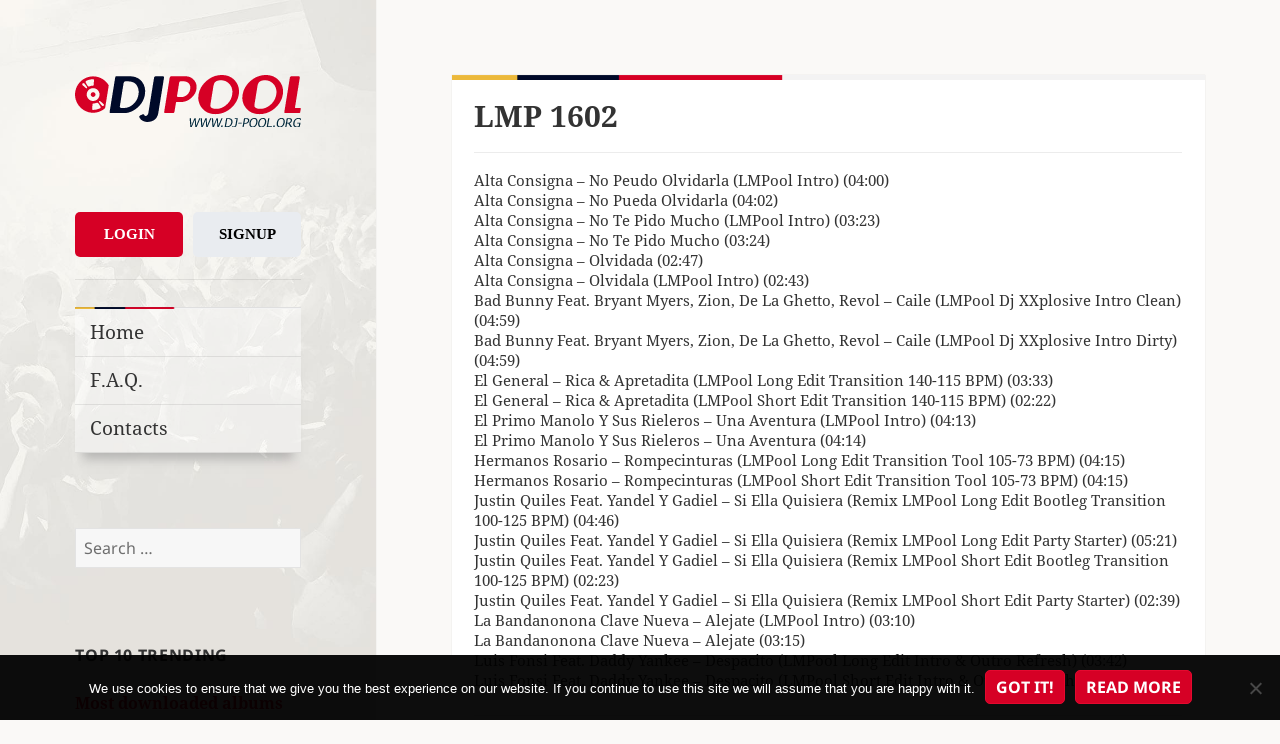

--- FILE ---
content_type: text/html; charset=UTF-8
request_url: https://www.dj-pool.org/lmp-1602/
body_size: 19763
content:
<!DOCTYPE html>
<html lang="en-US" class="no-js">
<head>
    <meta charset="UTF-8">
    <meta name="viewport" content="width=device-width">
    <link rel="profile" href="https://gmpg.org/xfn/11">
    <link rel="pingback" href="https://www.dj-pool.org/xmlrpc.php">
    <!--[if lt IE 9]>
    <script src="https://www.dj-pool.org/wp-content/themes/twentyfifteen/js/html5.js"></script>
    <![endif]-->
	<script>
(function(html){html.className = html.className.replace(/\bno-js\b/,'js')})(document.documentElement);
//# sourceURL=twentyfifteen_javascript_detection
</script>
<title>LMP 1602 &#8211; DJ-Pool.Org</title>
<meta name='robots' content='max-image-preview:large' />
<link rel='dns-prefetch' href='//www.googletagmanager.com' />
<link rel='dns-prefetch' href='//cdnjs.cloudflare.com' />
<link rel="alternate" type="application/rss+xml" title="DJ-Pool.Org &raquo; Feed" href="https://www.dj-pool.org/feed/" />
<link rel="alternate" type="application/rss+xml" title="DJ-Pool.Org &raquo; Comments Feed" href="https://www.dj-pool.org/comments/feed/" />
<link rel="alternate" title="oEmbed (JSON)" type="application/json+oembed" href="https://www.dj-pool.org/wp-json/oembed/1.0/embed?url=https%3A%2F%2Fwww.dj-pool.org%2Flmp-1602%2F" />
<link rel="alternate" title="oEmbed (XML)" type="text/xml+oembed" href="https://www.dj-pool.org/wp-json/oembed/1.0/embed?url=https%3A%2F%2Fwww.dj-pool.org%2Flmp-1602%2F&#038;format=xml" />
<style id='wp-img-auto-sizes-contain-inline-css'>
img:is([sizes=auto i],[sizes^="auto," i]){contain-intrinsic-size:3000px 1500px}
/*# sourceURL=wp-img-auto-sizes-contain-inline-css */
</style>
<style id='wp-block-library-inline-css'>
:root{--wp-block-synced-color:#7a00df;--wp-block-synced-color--rgb:122,0,223;--wp-bound-block-color:var(--wp-block-synced-color);--wp-editor-canvas-background:#ddd;--wp-admin-theme-color:#007cba;--wp-admin-theme-color--rgb:0,124,186;--wp-admin-theme-color-darker-10:#006ba1;--wp-admin-theme-color-darker-10--rgb:0,107,160.5;--wp-admin-theme-color-darker-20:#005a87;--wp-admin-theme-color-darker-20--rgb:0,90,135;--wp-admin-border-width-focus:2px}@media (min-resolution:192dpi){:root{--wp-admin-border-width-focus:1.5px}}.wp-element-button{cursor:pointer}:root .has-very-light-gray-background-color{background-color:#eee}:root .has-very-dark-gray-background-color{background-color:#313131}:root .has-very-light-gray-color{color:#eee}:root .has-very-dark-gray-color{color:#313131}:root .has-vivid-green-cyan-to-vivid-cyan-blue-gradient-background{background:linear-gradient(135deg,#00d084,#0693e3)}:root .has-purple-crush-gradient-background{background:linear-gradient(135deg,#34e2e4,#4721fb 50%,#ab1dfe)}:root .has-hazy-dawn-gradient-background{background:linear-gradient(135deg,#faaca8,#dad0ec)}:root .has-subdued-olive-gradient-background{background:linear-gradient(135deg,#fafae1,#67a671)}:root .has-atomic-cream-gradient-background{background:linear-gradient(135deg,#fdd79a,#004a59)}:root .has-nightshade-gradient-background{background:linear-gradient(135deg,#330968,#31cdcf)}:root .has-midnight-gradient-background{background:linear-gradient(135deg,#020381,#2874fc)}:root{--wp--preset--font-size--normal:16px;--wp--preset--font-size--huge:42px}.has-regular-font-size{font-size:1em}.has-larger-font-size{font-size:2.625em}.has-normal-font-size{font-size:var(--wp--preset--font-size--normal)}.has-huge-font-size{font-size:var(--wp--preset--font-size--huge)}.has-text-align-center{text-align:center}.has-text-align-left{text-align:left}.has-text-align-right{text-align:right}.has-fit-text{white-space:nowrap!important}#end-resizable-editor-section{display:none}.aligncenter{clear:both}.items-justified-left{justify-content:flex-start}.items-justified-center{justify-content:center}.items-justified-right{justify-content:flex-end}.items-justified-space-between{justify-content:space-between}.screen-reader-text{border:0;clip-path:inset(50%);height:1px;margin:-1px;overflow:hidden;padding:0;position:absolute;width:1px;word-wrap:normal!important}.screen-reader-text:focus{background-color:#ddd;clip-path:none;color:#444;display:block;font-size:1em;height:auto;left:5px;line-height:normal;padding:15px 23px 14px;text-decoration:none;top:5px;width:auto;z-index:100000}html :where(.has-border-color){border-style:solid}html :where([style*=border-top-color]){border-top-style:solid}html :where([style*=border-right-color]){border-right-style:solid}html :where([style*=border-bottom-color]){border-bottom-style:solid}html :where([style*=border-left-color]){border-left-style:solid}html :where([style*=border-width]){border-style:solid}html :where([style*=border-top-width]){border-top-style:solid}html :where([style*=border-right-width]){border-right-style:solid}html :where([style*=border-bottom-width]){border-bottom-style:solid}html :where([style*=border-left-width]){border-left-style:solid}html :where(img[class*=wp-image-]){height:auto;max-width:100%}:where(figure){margin:0 0 1em}html :where(.is-position-sticky){--wp-admin--admin-bar--position-offset:var(--wp-admin--admin-bar--height,0px)}@media screen and (max-width:600px){html :where(.is-position-sticky){--wp-admin--admin-bar--position-offset:0px}}

/*# sourceURL=wp-block-library-inline-css */
</style><style id='global-styles-inline-css'>
:root{--wp--preset--aspect-ratio--square: 1;--wp--preset--aspect-ratio--4-3: 4/3;--wp--preset--aspect-ratio--3-4: 3/4;--wp--preset--aspect-ratio--3-2: 3/2;--wp--preset--aspect-ratio--2-3: 2/3;--wp--preset--aspect-ratio--16-9: 16/9;--wp--preset--aspect-ratio--9-16: 9/16;--wp--preset--color--black: #000000;--wp--preset--color--cyan-bluish-gray: #abb8c3;--wp--preset--color--white: #fff;--wp--preset--color--pale-pink: #f78da7;--wp--preset--color--vivid-red: #cf2e2e;--wp--preset--color--luminous-vivid-orange: #ff6900;--wp--preset--color--luminous-vivid-amber: #fcb900;--wp--preset--color--light-green-cyan: #7bdcb5;--wp--preset--color--vivid-green-cyan: #00d084;--wp--preset--color--pale-cyan-blue: #8ed1fc;--wp--preset--color--vivid-cyan-blue: #0693e3;--wp--preset--color--vivid-purple: #9b51e0;--wp--preset--color--dark-gray: #111;--wp--preset--color--light-gray: #f1f1f1;--wp--preset--color--yellow: #f4ca16;--wp--preset--color--dark-brown: #352712;--wp--preset--color--medium-pink: #e53b51;--wp--preset--color--light-pink: #ffe5d1;--wp--preset--color--dark-purple: #2e2256;--wp--preset--color--purple: #674970;--wp--preset--color--blue-gray: #22313f;--wp--preset--color--bright-blue: #55c3dc;--wp--preset--color--light-blue: #e9f2f9;--wp--preset--gradient--vivid-cyan-blue-to-vivid-purple: linear-gradient(135deg,rgb(6,147,227) 0%,rgb(155,81,224) 100%);--wp--preset--gradient--light-green-cyan-to-vivid-green-cyan: linear-gradient(135deg,rgb(122,220,180) 0%,rgb(0,208,130) 100%);--wp--preset--gradient--luminous-vivid-amber-to-luminous-vivid-orange: linear-gradient(135deg,rgb(252,185,0) 0%,rgb(255,105,0) 100%);--wp--preset--gradient--luminous-vivid-orange-to-vivid-red: linear-gradient(135deg,rgb(255,105,0) 0%,rgb(207,46,46) 100%);--wp--preset--gradient--very-light-gray-to-cyan-bluish-gray: linear-gradient(135deg,rgb(238,238,238) 0%,rgb(169,184,195) 100%);--wp--preset--gradient--cool-to-warm-spectrum: linear-gradient(135deg,rgb(74,234,220) 0%,rgb(151,120,209) 20%,rgb(207,42,186) 40%,rgb(238,44,130) 60%,rgb(251,105,98) 80%,rgb(254,248,76) 100%);--wp--preset--gradient--blush-light-purple: linear-gradient(135deg,rgb(255,206,236) 0%,rgb(152,150,240) 100%);--wp--preset--gradient--blush-bordeaux: linear-gradient(135deg,rgb(254,205,165) 0%,rgb(254,45,45) 50%,rgb(107,0,62) 100%);--wp--preset--gradient--luminous-dusk: linear-gradient(135deg,rgb(255,203,112) 0%,rgb(199,81,192) 50%,rgb(65,88,208) 100%);--wp--preset--gradient--pale-ocean: linear-gradient(135deg,rgb(255,245,203) 0%,rgb(182,227,212) 50%,rgb(51,167,181) 100%);--wp--preset--gradient--electric-grass: linear-gradient(135deg,rgb(202,248,128) 0%,rgb(113,206,126) 100%);--wp--preset--gradient--midnight: linear-gradient(135deg,rgb(2,3,129) 0%,rgb(40,116,252) 100%);--wp--preset--gradient--dark-gray-gradient-gradient: linear-gradient(90deg, rgba(17,17,17,1) 0%, rgba(42,42,42,1) 100%);--wp--preset--gradient--light-gray-gradient: linear-gradient(90deg, rgba(241,241,241,1) 0%, rgba(215,215,215,1) 100%);--wp--preset--gradient--white-gradient: linear-gradient(90deg, rgba(255,255,255,1) 0%, rgba(230,230,230,1) 100%);--wp--preset--gradient--yellow-gradient: linear-gradient(90deg, rgba(244,202,22,1) 0%, rgba(205,168,10,1) 100%);--wp--preset--gradient--dark-brown-gradient: linear-gradient(90deg, rgba(53,39,18,1) 0%, rgba(91,67,31,1) 100%);--wp--preset--gradient--medium-pink-gradient: linear-gradient(90deg, rgba(229,59,81,1) 0%, rgba(209,28,51,1) 100%);--wp--preset--gradient--light-pink-gradient: linear-gradient(90deg, rgba(255,229,209,1) 0%, rgba(255,200,158,1) 100%);--wp--preset--gradient--dark-purple-gradient: linear-gradient(90deg, rgba(46,34,86,1) 0%, rgba(66,48,123,1) 100%);--wp--preset--gradient--purple-gradient: linear-gradient(90deg, rgba(103,73,112,1) 0%, rgba(131,93,143,1) 100%);--wp--preset--gradient--blue-gray-gradient: linear-gradient(90deg, rgba(34,49,63,1) 0%, rgba(52,75,96,1) 100%);--wp--preset--gradient--bright-blue-gradient: linear-gradient(90deg, rgba(85,195,220,1) 0%, rgba(43,180,211,1) 100%);--wp--preset--gradient--light-blue-gradient: linear-gradient(90deg, rgba(233,242,249,1) 0%, rgba(193,218,238,1) 100%);--wp--preset--font-size--small: 13px;--wp--preset--font-size--medium: 20px;--wp--preset--font-size--large: 36px;--wp--preset--font-size--x-large: 42px;--wp--preset--spacing--20: 0.44rem;--wp--preset--spacing--30: 0.67rem;--wp--preset--spacing--40: 1rem;--wp--preset--spacing--50: 1.5rem;--wp--preset--spacing--60: 2.25rem;--wp--preset--spacing--70: 3.38rem;--wp--preset--spacing--80: 5.06rem;--wp--preset--shadow--natural: 6px 6px 9px rgba(0, 0, 0, 0.2);--wp--preset--shadow--deep: 12px 12px 50px rgba(0, 0, 0, 0.4);--wp--preset--shadow--sharp: 6px 6px 0px rgba(0, 0, 0, 0.2);--wp--preset--shadow--outlined: 6px 6px 0px -3px rgb(255, 255, 255), 6px 6px rgb(0, 0, 0);--wp--preset--shadow--crisp: 6px 6px 0px rgb(0, 0, 0);}:where(.is-layout-flex){gap: 0.5em;}:where(.is-layout-grid){gap: 0.5em;}body .is-layout-flex{display: flex;}.is-layout-flex{flex-wrap: wrap;align-items: center;}.is-layout-flex > :is(*, div){margin: 0;}body .is-layout-grid{display: grid;}.is-layout-grid > :is(*, div){margin: 0;}:where(.wp-block-columns.is-layout-flex){gap: 2em;}:where(.wp-block-columns.is-layout-grid){gap: 2em;}:where(.wp-block-post-template.is-layout-flex){gap: 1.25em;}:where(.wp-block-post-template.is-layout-grid){gap: 1.25em;}.has-black-color{color: var(--wp--preset--color--black) !important;}.has-cyan-bluish-gray-color{color: var(--wp--preset--color--cyan-bluish-gray) !important;}.has-white-color{color: var(--wp--preset--color--white) !important;}.has-pale-pink-color{color: var(--wp--preset--color--pale-pink) !important;}.has-vivid-red-color{color: var(--wp--preset--color--vivid-red) !important;}.has-luminous-vivid-orange-color{color: var(--wp--preset--color--luminous-vivid-orange) !important;}.has-luminous-vivid-amber-color{color: var(--wp--preset--color--luminous-vivid-amber) !important;}.has-light-green-cyan-color{color: var(--wp--preset--color--light-green-cyan) !important;}.has-vivid-green-cyan-color{color: var(--wp--preset--color--vivid-green-cyan) !important;}.has-pale-cyan-blue-color{color: var(--wp--preset--color--pale-cyan-blue) !important;}.has-vivid-cyan-blue-color{color: var(--wp--preset--color--vivid-cyan-blue) !important;}.has-vivid-purple-color{color: var(--wp--preset--color--vivid-purple) !important;}.has-black-background-color{background-color: var(--wp--preset--color--black) !important;}.has-cyan-bluish-gray-background-color{background-color: var(--wp--preset--color--cyan-bluish-gray) !important;}.has-white-background-color{background-color: var(--wp--preset--color--white) !important;}.has-pale-pink-background-color{background-color: var(--wp--preset--color--pale-pink) !important;}.has-vivid-red-background-color{background-color: var(--wp--preset--color--vivid-red) !important;}.has-luminous-vivid-orange-background-color{background-color: var(--wp--preset--color--luminous-vivid-orange) !important;}.has-luminous-vivid-amber-background-color{background-color: var(--wp--preset--color--luminous-vivid-amber) !important;}.has-light-green-cyan-background-color{background-color: var(--wp--preset--color--light-green-cyan) !important;}.has-vivid-green-cyan-background-color{background-color: var(--wp--preset--color--vivid-green-cyan) !important;}.has-pale-cyan-blue-background-color{background-color: var(--wp--preset--color--pale-cyan-blue) !important;}.has-vivid-cyan-blue-background-color{background-color: var(--wp--preset--color--vivid-cyan-blue) !important;}.has-vivid-purple-background-color{background-color: var(--wp--preset--color--vivid-purple) !important;}.has-black-border-color{border-color: var(--wp--preset--color--black) !important;}.has-cyan-bluish-gray-border-color{border-color: var(--wp--preset--color--cyan-bluish-gray) !important;}.has-white-border-color{border-color: var(--wp--preset--color--white) !important;}.has-pale-pink-border-color{border-color: var(--wp--preset--color--pale-pink) !important;}.has-vivid-red-border-color{border-color: var(--wp--preset--color--vivid-red) !important;}.has-luminous-vivid-orange-border-color{border-color: var(--wp--preset--color--luminous-vivid-orange) !important;}.has-luminous-vivid-amber-border-color{border-color: var(--wp--preset--color--luminous-vivid-amber) !important;}.has-light-green-cyan-border-color{border-color: var(--wp--preset--color--light-green-cyan) !important;}.has-vivid-green-cyan-border-color{border-color: var(--wp--preset--color--vivid-green-cyan) !important;}.has-pale-cyan-blue-border-color{border-color: var(--wp--preset--color--pale-cyan-blue) !important;}.has-vivid-cyan-blue-border-color{border-color: var(--wp--preset--color--vivid-cyan-blue) !important;}.has-vivid-purple-border-color{border-color: var(--wp--preset--color--vivid-purple) !important;}.has-vivid-cyan-blue-to-vivid-purple-gradient-background{background: var(--wp--preset--gradient--vivid-cyan-blue-to-vivid-purple) !important;}.has-light-green-cyan-to-vivid-green-cyan-gradient-background{background: var(--wp--preset--gradient--light-green-cyan-to-vivid-green-cyan) !important;}.has-luminous-vivid-amber-to-luminous-vivid-orange-gradient-background{background: var(--wp--preset--gradient--luminous-vivid-amber-to-luminous-vivid-orange) !important;}.has-luminous-vivid-orange-to-vivid-red-gradient-background{background: var(--wp--preset--gradient--luminous-vivid-orange-to-vivid-red) !important;}.has-very-light-gray-to-cyan-bluish-gray-gradient-background{background: var(--wp--preset--gradient--very-light-gray-to-cyan-bluish-gray) !important;}.has-cool-to-warm-spectrum-gradient-background{background: var(--wp--preset--gradient--cool-to-warm-spectrum) !important;}.has-blush-light-purple-gradient-background{background: var(--wp--preset--gradient--blush-light-purple) !important;}.has-blush-bordeaux-gradient-background{background: var(--wp--preset--gradient--blush-bordeaux) !important;}.has-luminous-dusk-gradient-background{background: var(--wp--preset--gradient--luminous-dusk) !important;}.has-pale-ocean-gradient-background{background: var(--wp--preset--gradient--pale-ocean) !important;}.has-electric-grass-gradient-background{background: var(--wp--preset--gradient--electric-grass) !important;}.has-midnight-gradient-background{background: var(--wp--preset--gradient--midnight) !important;}.has-small-font-size{font-size: var(--wp--preset--font-size--small) !important;}.has-medium-font-size{font-size: var(--wp--preset--font-size--medium) !important;}.has-large-font-size{font-size: var(--wp--preset--font-size--large) !important;}.has-x-large-font-size{font-size: var(--wp--preset--font-size--x-large) !important;}
/*# sourceURL=global-styles-inline-css */
</style>

<style id='classic-theme-styles-inline-css'>
/*! This file is auto-generated */
.wp-block-button__link{color:#fff;background-color:#32373c;border-radius:9999px;box-shadow:none;text-decoration:none;padding:calc(.667em + 2px) calc(1.333em + 2px);font-size:1.125em}.wp-block-file__button{background:#32373c;color:#fff;text-decoration:none}
/*# sourceURL=/wp-includes/css/classic-themes.min.css */
</style>
<link rel='stylesheet' id='contact-form-7-css' href='https://www.dj-pool.org/wp-content/plugins/contact-form-7/includes/css/styles.css?ver=6.1.4' media='all' />
<link rel='stylesheet' id='cookie-notice-front-css' href='https://www.dj-pool.org/wp-content/plugins/cookie-notice/css/front.min.css?ver=2.5.11' media='all' />
<link rel='stylesheet' id='parent-theme-css-css' href='https://www.dj-pool.org/wp-content/themes/twentyfifteen/style.css?ver=1554046308' media='all' />
<link rel='stylesheet' id='font-awesome-css' href='//cdnjs.cloudflare.com/ajax/libs/font-awesome/6.5.2/css/all.min.css?ver=6.9' media='all' />
<link rel='stylesheet' id='twentyfifteen-fonts-css' href='https://www.dj-pool.org/wp-content/themes/twentyfifteen/assets/fonts/noto-sans-plus-noto-serif-plus-inconsolata.css?ver=20230328' media='all' />
<link rel='stylesheet' id='genericons-css' href='https://www.dj-pool.org/wp-content/themes/twentyfifteen/genericons/genericons.css?ver=20251101' media='all' />
<link rel='stylesheet' id='twentyfifteen-style-css' href='https://www.dj-pool.org/wp-content/themes/twentyfifteen-child/style.css?ver=20251202' media='all' />
<link rel='stylesheet' id='twentyfifteen-block-style-css' href='https://www.dj-pool.org/wp-content/themes/twentyfifteen/css/blocks.css?ver=20240715' media='all' />
<link rel='stylesheet' id='theme-css' href='https://www.dj-pool.org/wp-content/themes/twentyfifteen-child/css/main.css?ver=1749201214' media='all' />
<link rel="EditURI" type="application/rsd+xml" title="RSD" href="https://www.dj-pool.org/xmlrpc.php?rsd" />

<link rel="canonical" href="https://www.dj-pool.org/lmp-1602/" />
<link rel='shortlink' href='https://www.dj-pool.org/?p=9642' />
<meta name="generator" content="Site Kit by Google 1.170.0" /><script src="https://www.dj-pool.org/wp-includes/js/jquery/jquery.min.js?ver=3.7.1" id="jquery-core-js"></script>
<script src="https://www.dj-pool.org/wp-includes/js/jquery/jquery-migrate.min.js?ver=3.4.1" id="jquery-migrate-js"></script>
		<style type="text/css" id="twentyfifteen-header-css">
				.site-header {

			/*
			 * No shorthand so the Customizer can override individual properties.
			 * @see https://core.trac.wordpress.org/ticket/31460
			 */
			background-image: url(https://www.dj-pool.org/wp-content/uploads/2016/05/bg-1.jpg);
			background-repeat: no-repeat;
			background-position: 50% 50%;
			-webkit-background-size: cover;
			-moz-background-size:    cover;
			-o-background-size:      cover;
			background-size:         cover;
		}

		@media screen and (min-width: 59.6875em) {
			body:before {

				/*
				 * No shorthand so the Customizer can override individual properties.
				 * @see https://core.trac.wordpress.org/ticket/31460
				 */
				background-image: url(https://www.dj-pool.org/wp-content/uploads/2016/05/bg-1.jpg);
				background-repeat: no-repeat;
				background-position: 100% 50%;
				-webkit-background-size: cover;
				-moz-background-size:    cover;
				-o-background-size:      cover;
				background-size:         cover;
				border-right: 0;
			}

			.site-header {
				background: transparent;
			}
		}
					.site-title,
		.site-description {
			clip-path: inset(50%);
			position: absolute;
		}
		</style>
		<style id="custom-background-css">
body.custom-background { background-color: #faf9f7; }
</style>
	<link rel="icon" href="https://www.dj-pool.org/wp-content/uploads/2016/05/cropped-favicon-32x32.png" sizes="32x32" />
<link rel="icon" href="https://www.dj-pool.org/wp-content/uploads/2016/05/cropped-favicon-192x192.png" sizes="192x192" />
<link rel="apple-touch-icon" href="https://www.dj-pool.org/wp-content/uploads/2016/05/cropped-favicon-180x180.png" />
<meta name="msapplication-TileImage" content="https://www.dj-pool.org/wp-content/uploads/2016/05/cropped-favicon-270x270.png" />
</head>

<body class="wp-singular post-template-default single single-post postid-9642 single-format-standard custom-background wp-embed-responsive wp-theme-twentyfifteen wp-child-theme-twentyfifteen-child cookies-not-set">
<div id="page" class="hfeed site">
    <a class="skip-link screen-reader-text" href="#content">Skip to content</a>

    <div id="sidebar" class="sidebar">
        <header id="masthead" class="site-header" role="banner">
            <div class="site-branding">
                <a href="https://www.dj-pool.org/" rel="home">
                    <img alt="logo" src="https://www.dj-pool.org/wp-content/themes/twentyfifteen-child/img/logo_clean.svg">
                </a>
				                    <p class="site-title"><a href="https://www.dj-pool.org/"
                                             rel="home">DJ-Pool.Org</a></p>
				                    <p class="site-description">DJs Choice</p>
				                <button class="secondary-toggle">Menu and widgets</button>
            </div><!-- .site-branding -->
        </header><!-- .site-header -->

		    <div id="secondary" class="secondary">

		            <nav id="site-navigation" class="main-navigation" role="navigation">
				
<div class="button-div button-div-sidebar">
    <a href="/wp-login.php?action=login" class="login-button">Login</a>
    <a href="/wp-login.php?action=register" class="signup-button">Signup</a>
</div>
<hr><div class="menu-guest-menu-container"><ul id="menu-guest-menu" class="nav-menu"><li id="menu-item-51" class="menu-item menu-item-type-custom menu-item-object-custom menu-item-51"><a href="/">Home</a></li>
<li id="menu-item-15720" class="menu-item menu-item-type-post_type menu-item-object-page menu-item-15720"><a href="https://www.dj-pool.org/f-a-q/">F.A.Q.</a></li>
<li id="menu-item-52" class="menu-item menu-item-type-post_type menu-item-object-page menu-item-52"><a href="https://www.dj-pool.org/contacts/">Contacts</a></li>
</ul></div>            </nav><!-- .main-navigation -->
		
		
		            <div id="widget-area" class="widget-area" role="complementary">
				<aside id="search-2" class="widget widget_search"><form role="search" method="get" class="search-form" action="https://www.dj-pool.org/">
				<label>
					<span class="screen-reader-text">Search for:</span>
					<input type="search" class="search-field" placeholder="Search &hellip;" value="" name="s" />
				</label>
				<input type="submit" class="search-submit screen-reader-text" value="Search" />
			</form></aside><aside id="trendingwidget-2" class="widget widget_categories">
	<h2 class="widget-title">Top 10 Trending</h2><div>

    <h2 style="color: #d60024;">Most downloaded albums for last 3 days</h2>

    <hr>

    <ul>
						
            <li>1. <a href="https://www.dj-pool.org/club-killers-23-jan-2026/">Club Killers [23-JAN-2026]</a></li>

		
            <li>2. <a href="https://www.dj-pool.org/dj-city-23-jan-2026/">DJ City [23-JAN-2026]</a></li>

		
            <li>3. <a href="https://www.dj-pool.org/club-killers-22-jan-2026/">Club Killers [22-JAN-2026]</a></li>

		
            <li>4. <a href="https://www.dj-pool.org/club-killers-24-jan-2026/">Club Killers [24-JAN-2026]</a></li>

		
            <li>5. <a href="https://www.dj-pool.org/dj-city-24-jan-2026/">DJ City [24-JAN-2026]</a></li>

		
            <li>6. <a href="https://www.dj-pool.org/doing-the-damage-23-jan-2026/">Doing The Damage [23-JAN-2026]</a></li>

		
            <li>7. <a href="https://www.dj-pool.org/bootlegs-23-jan-2026/">Bootlegs [23-JAN-2026]</a></li>

		
            <li>8. <a href="https://www.dj-pool.org/heavy-hits-23-jan-2026/">Heavy Hits [23-JAN-2026]</a></li>

		
            <li>9. <a href="https://www.dj-pool.org/dj-city-22-jan-2026/">DJ City [22-JAN-2026]</a></li>

		
            <li>10. <a href="https://www.dj-pool.org/bpm-supreme-23-jan-2026/">bpm Supreme [23-JAN-2026]</a></li>

		    </ul>

</div></aside><aside id="customcategories-2" class="widget widget_categories"><h2 class="widget-title">Labels</h2><ul><li class='cat-item' ><a href='https://www.dj-pool.org/category/12-inch-80s/'>12 Inch 80's</a><li class='cat-item' ><a href='https://www.dj-pool.org/category/80s/'>80s</a><li class='cat-item' ><a href='https://www.dj-pool.org/category/8th-wonder/'>8th Wonder</a><li class='cat-item' ><a href='https://www.dj-pool.org/category/90s/'>90s</a><li class='cat-item' ><a href='https://www.dj-pool.org/category/914-hit-squad/'>914 Hit Squad</a><li class='cat-item' ><a href='https://www.dj-pool.org/category/9inch/'>9inch</a><li class='cat-item' ><a href='https://www.dj-pool.org/category/ace-remix-service-collection/'>Ace Remix Service Collection</a><li class='cat-item' style='display: none'><a href='https://www.dj-pool.org/category/actimix/'>Actimix</a><li class='cat-item' style='display: none'><a href='https://www.dj-pool.org/category/albertomix-dj-kaizer-remix/'>Albertomix &amp; Dj Kaizer Remix</a><li class='cat-item' style='display: none'><a href='https://www.dj-pool.org/category/albertomix-remix/'>Albertomix Remix</a><li class='cat-item' style='display: none'><a href='https://www.dj-pool.org/category/alchemy-remixes/'>Alchemy Remixes</a><li class='cat-item' ><a href='https://www.dj-pool.org/category/all-in-one-partybreaks-and-remixes/'>All In One Partybreaks And Remixes</a><li class='cat-item' ><a href='https://www.dj-pool.org/category/alternative-mix-essential/'>Alternative Mix Essential</a><li class='cat-item' ><a href='https://www.dj-pool.org/category/alternative-mix-series/'>Alternative Mix Series</a><li class='cat-item' ><a href='https://www.dj-pool.org/category/alternative-times/'>Alternative Times</a><li class='cat-item' style='display: none'><a href='https://www.dj-pool.org/category/angel-cruz-remix/'>Angel Cruz Remix</a><li class='cat-item' ><a href='https://www.dj-pool.org/category/anthem-kingz/'>Anthem Kingz</a><li class='cat-item' style='display: none'><a href='https://www.dj-pool.org/category/anyol-dj-remix/'>Anyol Dj Remix</a><li class='cat-item' style='display: none'><a href='https://www.dj-pool.org/category/ap-ez/'>Ap &amp; Ez</a><li class='cat-item' ><a href='https://www.dj-pool.org/category/art-of-mix/'>Art Of Mix</a><li class='cat-item' style='display: none'><a href='https://www.dj-pool.org/category/ash-simons-bangerz/'>Ash Simons Bangerz</a><li class='cat-item' style='display: none'><a href='https://www.dj-pool.org/category/ash-simons-top-bangerz/'>Ash Simons Top Bangerz</a><li class='cat-item' style='display: none'><a href='https://www.dj-pool.org/category/asv-remix/'>Asv Remix</a><li class='cat-item' style='display: none'><a href='https://www.dj-pool.org/category/audio/'>Audio</a><li class='cat-item' style='display: none'><a href='https://www.dj-pool.org/category/aus-remix/'>Aus Remix</a><li class='cat-item' ><a href='https://www.dj-pool.org/category/barbangerz/'>Barbangerz</a><li class='cat-item' style='display: none'><a href='https://www.dj-pool.org/category/bastian-ar/'>Bastian Ar</a><li class='cat-item' style='display: none'><a href='https://www.dj-pool.org/category/bastian-ar-burgos-remix/'>Bastian Ar &amp; Burgos Remix</a><li class='cat-item' style='display: none'><a href='https://www.dj-pool.org/category/bastian-ar-cristhian-gazu-remix/'>Bastian Ar &amp; Cristhian Gazu Remix</a><li class='cat-item' style='display: none'><a href='https://www.dj-pool.org/category/bastian-ar-remix/'>Bastian Ar Remix</a><li class='cat-item' style='display: none'><a href='https://www.dj-pool.org/category/bastian-ar-selected/'>Bastian Ar Selected</a><li class='cat-item' style='display: none'><a href='https://www.dj-pool.org/category/bastian-ar-selected-edition/'>Bastian Ar Selected Edition</a><li class='cat-item' ><a href='https://www.dj-pool.org/category/beat-snatchers/'>Beat Snatchers</a><li class='cat-item' style='display: none'><a href='https://www.dj-pool.org/category/beatfeakz/'>Beatfeakz</a><li class='cat-item' ><a href='https://www.dj-pool.org/category/beatfreakz/'>Beatfreakz</a><li class='cat-item' ><a href='https://www.dj-pool.org/category/beatjunkies/'>Beatjunkies</a><li class='cat-item' style='display: none'><a href='https://www.dj-pool.org/category/beatport/'>Beatport</a><li class='cat-item' ><a href='https://www.dj-pool.org/category/beezo-beehive/'>Beezo Beehive</a><li class='cat-item' style='display: none'><a href='https://www.dj-pool.org/category/beezo-beehive-summer/'>Beezo Beehive Summer</a><li class='cat-item' ><a href='https://www.dj-pool.org/category/best-boogie-funk/'>Best Boogie Funk</a><li class='cat-item' ><a href='https://www.dj-pool.org/category/biggest-disco-world/'>Biggest Disco World</a><li class='cat-item' ><a href='https://www.dj-pool.org/category/black/'>Black</a><li class='cat-item' ><a href='https://www.dj-pool.org/category/black-jam/'>Black Jam</a><li class='cat-item' style='display: none'><a href='https://www.dj-pool.org/category/black-mulchen-edits/'>Black Mulchen Edits</a><li class='cat-item' style='display: none'><a href='https://www.dj-pool.org/category/black-mulchen-remix/'>Black Mulchen Remix</a><li class='cat-item' ><a href='https://www.dj-pool.org/category/blackline-bootie-pimps/'>Blackline Bootie Pimps</a><li class='cat-item' style='display: none'><a href='https://www.dj-pool.org/category/bolero-mix/'>Bolero Mix</a><li class='cat-item' ><a href='https://www.dj-pool.org/category/bootleg/'>Bootleg</a><li class='cat-item' ><a href='https://www.dj-pool.org/category/bpm/'>bpm</a><li class='cat-item' ><a href='https://www.dj-pool.org/category/bpm-supreme/'>Bpm Supreme</a><li class='cat-item' ><a href='https://www.dj-pool.org/category/break-r-us/'>Break R Us</a><li class='cat-item' ><a href='https://www.dj-pool.org/category/buko-ape-blends/'>Buko Ape Blends</a><li class='cat-item' ><a href='https://www.dj-pool.org/category/carrymix/'>Carrymix</a><li class='cat-item' style='display: none'><a href='https://www.dj-pool.org/category/carrymix-bedrock-series/'>Carrymix Bedrock Series</a><li class='cat-item' style='display: none'><a href='https://www.dj-pool.org/category/cazes-bootleg/'>Cazes Bootleg</a><li class='cat-item' style='display: none'><a href='https://www.dj-pool.org/category/cflo-edit/'>Cflo Edit</a><li class='cat-item' style='display: none'><a href='https://www.dj-pool.org/category/cflo-moombahton-throwback-edit/'>Cflo Moombahton Throwback Edit</a><li class='cat-item' style='display: none'><a href='https://www.dj-pool.org/category/cflo-trowback/'>Cflo Trowback</a><li class='cat-item' ><a href='https://www.dj-pool.org/category/chicken-scratch/'>Chicken Scratch</a><li class='cat-item' style='display: none'><a href='https://www.dj-pool.org/category/chikko-ft-rios-remix/'>Chikko Ft. Rios Remix</a><li class='cat-item' style='display: none'><a href='https://www.dj-pool.org/category/chikko-remix/'>Chikko Remix</a><li class='cat-item' style='display: none'><a href='https://www.dj-pool.org/category/chile-on-beats/'>Chile On Beats</a><li class='cat-item' style='display: none'><a href='https://www.dj-pool.org/category/chileonbeats/'>Chileonbeats</a><li class='cat-item' ><a href='https://www.dj-pool.org/category/christmas/'>Christmas</a><li class='cat-item' ><a href='https://www.dj-pool.org/category/cicana/'>Cicana</a><li class='cat-item' style='display: none'><a href='https://www.dj-pool.org/category/cjfox/'>Cjfox!</a><li class='cat-item' style='display: none'><a href='https://www.dj-pool.org/category/classic-dance/'>Classic Dance</a><li class='cat-item' ><a href='https://www.dj-pool.org/category/classic-party-rockers/'>Classic Party Rockers</a><li class='cat-item' ><a href='https://www.dj-pool.org/category/classixx-mixx/'>Classixx Mixx</a><li class='cat-item' ><a href='https://www.dj-pool.org/category/club/'>Club</a><li class='cat-item' style='display: none'><a href='https://www.dj-pool.org/category/club-killer-package/'>Club Killer Package</a><li class='cat-item' ><a href='https://www.dj-pool.org/category/club-killers/'>Club Killers</a><li class='cat-item' style='display: none'><a href='https://www.dj-pool.org/category/club-killers-halloween-treat/'>Club Killers Halloween Treat</a><li class='cat-item' style='display: none'><a href='https://www.dj-pool.org/category/club-killers-ldw-pac/'>Club Killers Ldw Pac</a><li class='cat-item' style='display: none'><a href='https://www.dj-pool.org/category/club-killers-linkin-park-remix-tribute-pac/'>Club Killers Linkin Park Remix Tribute Pac</a><li class='cat-item' ><a href='https://www.dj-pool.org/category/club-killers-package/'>Club Killers Package</a><li class='cat-item' style='display: none'><a href='https://www.dj-pool.org/category/club-killers-throwback/'>Club Killers Throwback</a><li class='cat-item' style='display: none'><a href='https://www.dj-pool.org/category/commercial/'>Commercial</a><li class='cat-item' ><a href='https://www.dj-pool.org/category/country/'>Country</a><li class='cat-item' ><a href='https://www.dj-pool.org/category/country-rhythm/'>Country Rhythm</a><li class='cat-item' ><a href='https://www.dj-pool.org/category/crack-4-djs/'>Crack 4 DJs</a><li class='cat-item' ><a href='https://www.dj-pool.org/category/crate-diggaz/'>Crate Diggaz</a><li class='cat-item' ><a href='https://www.dj-pool.org/category/crate-gang/'>Crate Gang</a><li class='cat-item' style='display: none'><a href='https://www.dj-pool.org/category/cristhian-gazu-compilated/'>Cristhian Gazu Compilated</a><li class='cat-item' style='display: none'><a href='https://www.dj-pool.org/category/cristhian-gazu-compiled/'>Cristhian Gazu Compiled</a><li class='cat-item' ><a href='https://www.dj-pool.org/category/crooklyn-clan/'>Crooklyn Clan</a><li class='cat-item' style='display: none'><a href='https://www.dj-pool.org/category/cutlemix/'>Cutlemix</a><li class='cat-item' ><a href='https://www.dj-pool.org/category/da-throw-backs/'>Da Throw Backs</a><li class='cat-item' ><a href='https://www.dj-pool.org/category/dance/'>Dance</a><li class='cat-item' ><a href='https://www.dj-pool.org/category/dance-classics/'>Dance Classics</a><li class='cat-item' style='display: none'><a href='https://www.dj-pool.org/category/dany-edit/'>Dany Edit</a><li class='cat-item' style='display: none'><a href='https://www.dj-pool.org/category/de-la-wena-cumbia-remix/'>De La Wena Cumbia! Remix</a><li class='cat-item' style='display: none'><a href='https://www.dj-pool.org/category/dee-city-vip-pac/'>Dee City Vip Pac</a><li class='cat-item' style='display: none'><a href='https://www.dj-pool.org/category/deejay/'>Deejay</a><li class='cat-item' ><a href='https://www.dj-pool.org/category/denoizer-traxx/'>Denoizer Traxx</a><li class='cat-item' style='display: none'><a href='https://www.dj-pool.org/category/deville/'>Deville</a><li class='cat-item' style='display: none'><a href='https://www.dj-pool.org/category/deville-bootleg/'>Deville Bootleg</a><li class='cat-item' style='display: none'><a href='https://www.dj-pool.org/category/diego-bravo-dj-kaizer-remix/'>Diego Bravo &amp; Dj Kaizer Remix</a><li class='cat-item' style='display: none'><a href='https://www.dj-pool.org/category/dipeck-remix/'>Dipeck Remix</a><li class='cat-item' style='display: none'><a href='https://www.dj-pool.org/category/disc/'>Disc !</a><li class='cat-item' ><a href='https://www.dj-pool.org/category/discotech/'>Discotech</a><li class='cat-item' style='display: none'><a href='https://www.dj-pool.org/category/discotech-best-of-issues/'>Discotech Best Of Issues</a><li class='cat-item' style='display: none'><a href='https://www.dj-pool.org/category/dj-s-remix/'>Dj ''S'' Remix</a><li class='cat-item' style='display: none'><a href='https://www.dj-pool.org/category/dj-a/'>Dj A</a><li class='cat-item' style='display: none'><a href='https://www.dj-pool.org/category/dj-absinth/'>DJ Absinth</a><li class='cat-item' style='display: none'><a href='https://www.dj-pool.org/category/dj-albertomix-dj-jarol-mini/'>Dj Albertomix &amp; Dj Jarol Mini</a><li class='cat-item' ><a href='https://www.dj-pool.org/category/dj-allan/'>DJ Allan</a><li class='cat-item' style='display: none'><a href='https://www.dj-pool.org/category/dj-alro-dj-kaizer-remix/'>Dj Alro &amp; Dj Kaizer Remix</a><li class='cat-item' style='display: none'><a href='https://www.dj-pool.org/category/dj-amaro-pachanga-remix-pac/'>Dj Amaro Pachanga Remix Pac</a><li class='cat-item' style='display: none'><a href='https://www.dj-pool.org/category/dj-ari-remix/'>Dj Ari Remix</a><li class='cat-item' style='display: none'><a href='https://www.dj-pool.org/category/dj-babileck-remix/'>Dj Babileck Remix</a><li class='cat-item' style='display: none'><a href='https://www.dj-pool.org/category/dj-badboy-remix/'>Dj Badboy Remix</a><li class='cat-item' style='display: none'><a href='https://www.dj-pool.org/category/dj-beatbreaker-remix/'>Dj Beatbreaker Remix</a><li class='cat-item' style='display: none'><a href='https://www.dj-pool.org/category/dj-benomix-remix/'>Dj Benomix Remix</a><li class='cat-item' style='display: none'><a href='https://www.dj-pool.org/category/dj-bitto-djdannyfull-remix/'>Dj Bitto &amp; Djdannyfull Remix</a><li class='cat-item' style='display: none'><a href='https://www.dj-pool.org/category/dj-bitto-remix/'>Dj Bitto Remix</a><li class='cat-item' style='display: none'><a href='https://www.dj-pool.org/category/dj-black-remix/'>Dj Black Remix</a><li class='cat-item' style='display: none'><a href='https://www.dj-pool.org/category/dj-blade/'>Dj Blade</a><li class='cat-item' style='display: none'><a href='https://www.dj-pool.org/category/dj-blade-remix/'>Dj Blade Remix</a><li class='cat-item' style='display: none'><a href='https://www.dj-pool.org/category/dj-blast-smash/'>Dj Blast! Smash</a><li class='cat-item' style='display: none'><a href='https://www.dj-pool.org/category/dj-brez-dj-daff-remix/'>Dj Brez &amp; Dj Daff Remix</a><li class='cat-item' style='display: none'><a href='https://www.dj-pool.org/category/dj-brez-free-pac/'>Dj Brez Free Pac</a><li class='cat-item' style='display: none'><a href='https://www.dj-pool.org/category/dj-brez-x-innobass-remix/'>Dj Brez X Innobass Remix</a><li class='cat-item' style='display: none'><a href='https://www.dj-pool.org/category/dj-bryan-coloma-remix/'>Dj Bryan Coloma Remix</a><li class='cat-item' ><a href='https://www.dj-pool.org/category/dj-city/'>Dj City</a><li class='cat-item' ><a href='https://www.dj-pool.org/category/dj-city-package/'>Dj City Package</a><li class='cat-item' style='display: none'><a href='https://www.dj-pool.org/category/dj-city-throwback/'>Dj City Throwback</a><li class='cat-item' ><a href='https://www.dj-pool.org/category/dj-city-uk/'>Dj City Uk</a><li class='cat-item' ><a href='https://www.dj-pool.org/category/dj-club-tools/'>Dj Club Tools</a><li class='cat-item' style='display: none'><a href='https://www.dj-pool.org/category/dj-club-tools-edit-remix/'>Dj Club Tools &amp; Edit &amp; Remix</a><li class='cat-item' style='display: none'><a href='https://www.dj-pool.org/category/dj-cook-remix-pac/'>Dj Cook Remix Pac</a><li class='cat-item' ><a href='https://www.dj-pool.org/category/dj-cosmo/'>Dj Cosmo</a><li class='cat-item' style='display: none'><a href='https://www.dj-pool.org/category/dj-cosmo-dj-yhanssin-remix/'>Dj Cosmo &amp; Dj Yhanssin Remix</a><li class='cat-item' style='display: none'><a href='https://www.dj-pool.org/category/dj-cosmo-remix/'>Dj Cosmo Remix</a><li class='cat-item' style='display: none'><a href='https://www.dj-pool.org/category/dj-daff/'>Dj Daff</a><li class='cat-item' ><a href='https://www.dj-pool.org/category/dj-daff-remix/'>Dj Daff Remix</a><li class='cat-item' style='display: none'><a href='https://www.dj-pool.org/category/dj-daglax-dj-darwin-remix/'>Dj Daglax &amp; Dj Darwin Remix</a><li class='cat-item' style='display: none'><a href='https://www.dj-pool.org/category/dj-daglax-remix/'>Dj Daglax Remix</a><li class='cat-item' style='display: none'><a href='https://www.dj-pool.org/category/dj-damasko-remix/'>Dj Damasko Remix</a><li class='cat-item' style='display: none'><a href='https://www.dj-pool.org/category/dj-danger-remix/'>Dj Danger Remix</a><li class='cat-item' style='display: none'><a href='https://www.dj-pool.org/category/dj-dani-j-gazper-remix/'>Dj Dani &amp; J Gazper Remix</a><li class='cat-item' style='display: none'><a href='https://www.dj-pool.org/category/dj-dannyfull-remix/'>Dj Dannyfull Remix</a><li class='cat-item' style='display: none'><a href='https://www.dj-pool.org/category/dj-darwin-remix/'>Dj Darwin Remix</a><li class='cat-item' style='display: none'><a href='https://www.dj-pool.org/category/dj-delirious/'>DJ Delirious</a><li class='cat-item' style='display: none'><a href='https://www.dj-pool.org/category/dj-deville/'>DJ Deville</a><li class='cat-item' style='display: none'><a href='https://www.dj-pool.org/category/dj-dipeck-dj-sloow-sb-remix/'>Dj Dipeck &amp; Dj Sloow.Sb Remix</a><li class='cat-item' style='display: none'><a href='https://www.dj-pool.org/category/dj-drojan-bastian-ar-remix/'>Dj Drojan &amp; Bastian Ar Remix</a><li class='cat-item' style='display: none'><a href='https://www.dj-pool.org/category/dj-drojan-dj-yerma-osses-remix/'>Dj Drojan &amp; Dj Yerma Osses Remix</a><li class='cat-item' ><a href='https://www.dj-pool.org/category/dj-drojan-remix/'>Dj Drojan Remix</a><li class='cat-item' style='display: none'><a href='https://www.dj-pool.org/category/dj-ej-remix/'>Dj Ej Remix</a><li class='cat-item' style='display: none'><a href='https://www.dj-pool.org/category/dj-emix-dj-calbucoy-remix/'>Dj Emix &amp; Dj Calbucoy Remix</a><li class='cat-item' style='display: none'><a href='https://www.dj-pool.org/category/dj-emix-edit/'>Dj Emix Edit</a><li class='cat-item' style='display: none'><a href='https://www.dj-pool.org/category/dj-erick-gonzales-regalito-de-mayo/'>Dj Erick Gonzales Regalito De Mayo</a><li class='cat-item' style='display: none'><a href='https://www.dj-pool.org/category/dj-extroyer-remix/'>Dj Extroyer Remix</a><li class='cat-item' style='display: none'><a href='https://www.dj-pool.org/category/dj-felipe-jara/'>Dj Felipe Jara</a><li class='cat-item' style='display: none'><a href='https://www.dj-pool.org/category/dj-felipe-jara-edit/'>Dj Felipe Jara Edit</a><li class='cat-item' style='display: none'><a href='https://www.dj-pool.org/category/dj-felipe-jara-reggaeton-old-school/'>Dj Felipe Jara Reggaeton Old School</a><li class='cat-item' style='display: none'><a href='https://www.dj-pool.org/category/dj-felipe-jara-remix-edit/'>Dj Felipe Jara Remix Edit</a><li class='cat-item' style='display: none'><a href='https://www.dj-pool.org/category/dj-felipe-melo-edit/'>Dj Felipe Melo Edit</a><li class='cat-item' style='display: none'><a href='https://www.dj-pool.org/category/dj-flach-l-a-remix/'>Dj Flach L.A. Remix</a><li class='cat-item' style='display: none'><a href='https://www.dj-pool.org/category/dj-goofy-bs-edit/'>Dj Goofy Bs Edit</a><li class='cat-item' style='display: none'><a href='https://www.dj-pool.org/category/dj-goofy-edit-version/'>Dj Goofy Edit Version</a><li class='cat-item' style='display: none'><a href='https://www.dj-pool.org/category/dj-graff-mega/'>Dj Graff Mega</a><li class='cat-item' style='display: none'><a href='https://www.dj-pool.org/category/dj-gtox-remix/'>Dj Gtox Remix</a><li class='cat-item' style='display: none'><a href='https://www.dj-pool.org/category/dj-h/'>Dj H</a><li class='cat-item' style='display: none'><a href='https://www.dj-pool.org/category/dj-hardley-beats-remix/'>Dj Hardley Beats Remix</a><li class='cat-item' style='display: none'><a href='https://www.dj-pool.org/category/dj-hope/'>Dj Hope</a><li class='cat-item' ><a href='https://www.dj-pool.org/category/dj-hope-remix/'>Dj Hope Remix</a><li class='cat-item' style='display: none'><a href='https://www.dj-pool.org/category/dj-ice-remixes/'>Dj Ice Remixes</a><li class='cat-item' style='display: none'><a href='https://www.dj-pool.org/category/dj-in/'>Dj In</a><li class='cat-item' style='display: none'><a href='https://www.dj-pool.org/category/dj-in-remix/'>Dj In Remix</a><li class='cat-item' style='display: none'><a href='https://www.dj-pool.org/category/dj-jabes-remix/'>Dj Jabes Remix</a><li class='cat-item' style='display: none'><a href='https://www.dj-pool.org/category/dj-janyi/'>Dj Janyi</a><li class='cat-item' style='display: none'><a href='https://www.dj-pool.org/category/dj-janyi-dj-toto-remix/'>Dj Janyi &amp; Dj Toto Remix</a><li class='cat-item' style='display: none'><a href='https://www.dj-pool.org/category/dj-jarol-cumbitas-edit/'>Dj Jarol Cumbitas Edit</a><li class='cat-item' style='display: none'><a href='https://www.dj-pool.org/category/dj-jarol-edit/'>Dj Jarol Edit</a><li class='cat-item' style='display: none'><a href='https://www.dj-pool.org/category/dj-jarol-remix/'>Dj Jarol Remix</a><li class='cat-item' style='display: none'><a href='https://www.dj-pool.org/category/dj-jay-st-pattys-day-edit/'>Dj Jay St. Pattys Day Edit</a><li class='cat-item' ><a href='https://www.dj-pool.org/category/dj-jeff/'>DJ Jeff</a><li class='cat-item' style='display: none'><a href='https://www.dj-pool.org/category/dj-jerry-remix/'>Dj Jerry Remix</a><li class='cat-item' style='display: none'><a href='https://www.dj-pool.org/category/dj-jhapz/'>Dj Jhapz</a><li class='cat-item' style='display: none'><a href='https://www.dj-pool.org/category/dj-jhapz-remix/'>Dj Jhapz Remix</a><li class='cat-item' style='display: none'><a href='https://www.dj-pool.org/category/dj-joe-los-peores-remix-para-tu-fiest/'>Dj Joe &amp; Los Peores Remix Para Tu Fiest</a><li class='cat-item' style='display: none'><a href='https://www.dj-pool.org/category/dj-joli-remix/'>Dj Joli Remix</a><li class='cat-item' style='display: none'><a href='https://www.dj-pool.org/category/dj-jonny-remix/'>Dj Jonny Remix</a><li class='cat-item' style='display: none'><a href='https://www.dj-pool.org/category/dj-jorgebeats/'>Dj Jorgebeats</a><li class='cat-item' style='display: none'><a href='https://www.dj-pool.org/category/dj-judas-remix/'>Dj Judas Remix</a><li class='cat-item' style='display: none'><a href='https://www.dj-pool.org/category/dj-kaizer-remix/'>Dj Kaizer Remix</a><li class='cat-item' style='display: none'><a href='https://www.dj-pool.org/category/dj-kevin-remix/'>Dj Kevin Remix</a><li class='cat-item' style='display: none'><a href='https://www.dj-pool.org/category/dj-kick-extended/'>Dj Kick Extended</a><li class='cat-item' style='display: none'><a href='https://www.dj-pool.org/category/dj-kouzy-le-pone-bueno/'>Dj Kouzy Le Pone Bueno</a><li class='cat-item' style='display: none'><a href='https://www.dj-pool.org/category/dj-kouzy-le-pone-bueno-remix/'>Dj Kouzy Le Pone Bueno Remix</a><li class='cat-item' style='display: none'><a href='https://www.dj-pool.org/category/dj-lbr-partybreakz/'>Dj Lbr Partybreakz</a><li class='cat-item' style='display: none'><a href='https://www.dj-pool.org/category/dj-leito-old-school-pac/'>Dj Leito Old School Pac</a><li class='cat-item' style='display: none'><a href='https://www.dj-pool.org/category/dj-lho/'>Dj Lho</a><li class='cat-item' style='display: none'><a href='https://www.dj-pool.org/category/dj-lumix-remix/'>Dj Lumix Remix</a><li class='cat-item' style='display: none'><a href='https://www.dj-pool.org/category/dj-luvid-remix/'>Dj Luvid Remix</a><li class='cat-item' style='display: none'><a href='https://www.dj-pool.org/category/dj-mad-edit/'>Dj Mad Edit</a><li class='cat-item' style='display: none'><a href='https://www.dj-pool.org/category/dj-madness-dj-trake-remix/'>Dj Madness &amp; Dj Trake Remix</a><li class='cat-item' style='display: none'><a href='https://www.dj-pool.org/category/dj-manu-remix/'>Dj Manu Remix</a><li class='cat-item' style='display: none'><a href='https://www.dj-pool.org/category/dj-manure-mix-remix/'>Dj Manure Mix Remix</a><li class='cat-item' style='display: none'><a href='https://www.dj-pool.org/category/dj-manuremix-remix/'>Dj Manuremix Remix</a><li class='cat-item' style='display: none'><a href='https://www.dj-pool.org/category/dj-mario-tropical-pac/'>Dj Mario Tropical Pac</a><li class='cat-item' style='display: none'><a href='https://www.dj-pool.org/category/dj-matri-remix/'>Dj Matri Remix</a><li class='cat-item' style='display: none'><a href='https://www.dj-pool.org/category/dj-max-arauco-dj-lho-remix/'>Dj Max Arauco &amp; Dj Lho Remix</a><li class='cat-item' style='display: none'><a href='https://www.dj-pool.org/category/dj-maxi-seco-remix/'>Dj Maxi Seco Remix</a><li class='cat-item' style='display: none'><a href='https://www.dj-pool.org/category/dj-maxi-seco-remixes/'>Dj Maxi Seco Remixes</a><li class='cat-item' style='display: none'><a href='https://www.dj-pool.org/category/dj-maxo-remix/'>Dj Maxo Remix</a><li class='cat-item' ><a href='https://www.dj-pool.org/category/dj-meyker/'>Dj Meyker</a><li class='cat-item' style='display: none'><a href='https://www.dj-pool.org/category/dj-meyker-dj-factory/'>Dj Meyker &amp; Dj Factory</a><li class='cat-item' style='display: none'><a href='https://www.dj-pool.org/category/dj-meyker-dj-jota-andrez/'>Dj Meyker &amp; Dj Jota Andrez</a><li class='cat-item' style='display: none'><a href='https://www.dj-pool.org/category/dj-meyker-freestyle/'>Dj Meyker Freestyle</a><li class='cat-item' style='display: none'><a href='https://www.dj-pool.org/category/dj-miguel-gonzalez/'>Dj Miguel Gonzalez</a><li class='cat-item' ><a href='https://www.dj-pool.org/category/dj-mon-old-school-shortcutz/'>Dj Mon Old School Shortcutz</a><li class='cat-item' style='display: none'><a href='https://www.dj-pool.org/category/dj-mundy-perreo-fino/'>Dj Mundy Perreo Fino</a><li class='cat-item' style='display: none'><a href='https://www.dj-pool.org/category/dj-mundy-remix/'>Dj Mundy Remix</a><li class='cat-item' style='display: none'><a href='https://www.dj-pool.org/category/dj-naxo-remix/'>Dj Naxo Remix</a><li class='cat-item' style='display: none'><a href='https://www.dj-pool.org/category/dj-nef-reggaeton-extended/'>Dj Nef Reggaeton Extended</a><li class='cat-item' style='display: none'><a href='https://www.dj-pool.org/category/dj-nev-especial-remixes-edits/'>Dj Nev Especial Remixes Edits</a><li class='cat-item' style='display: none'><a href='https://www.dj-pool.org/category/dj-nev-especial-summer-remixes-edits-mashup/'>Dj Nev Especial Summer Remixes Edits &amp; Mashup</a><li class='cat-item' style='display: none'><a href='https://www.dj-pool.org/category/dj-ohm-number/'>Dj Ohm Number</a><li class='cat-item' style='display: none'><a href='https://www.dj-pool.org/category/dj-oscar-velez-remix/'>Dj Oscar Velez Remix</a><li class='cat-item' style='display: none'><a href='https://www.dj-pool.org/category/dj-pablo-olivera-remix/'>Dj Pablo Olivera Remix</a><li class='cat-item' style='display: none'><a href='https://www.dj-pool.org/category/dj-panchomix-dj-toto/'>Dj Panchomix &amp; Dj Toto</a><li class='cat-item' style='display: none'><a href='https://www.dj-pool.org/category/dj-pato-el-sistematiko-remix/'>Dj Pato El Sistematiko Remix</a><li class='cat-item' style='display: none'><a href='https://www.dj-pool.org/category/dj-perreo-remix/'>Dj Perreo Remix</a><li class='cat-item' style='display: none'><a href='https://www.dj-pool.org/category/dj-piipee/'>Dj Piipee</a><li class='cat-item' style='display: none'><a href='https://www.dj-pool.org/category/dj-piipee-feat-dj-darwin-mix/'>Dj Piipee!! Feat Dj Darwin Mix</a><li class='cat-item' style='display: none'><a href='https://www.dj-pool.org/category/dj-piipee-remix/'>Dj Piipee!! Remix</a><li class='cat-item' style='display: none'><a href='https://www.dj-pool.org/category/dj-pitufo-remix/'>Dj Pitufo Remix</a><li class='cat-item' ><a href='https://www.dj-pool.org/category/dj-promotion/'>DJ Promotion</a><li class='cat-item' style='display: none'><a href='https://www.dj-pool.org/category/dj-rayo/'>Dj Rayo</a><li class='cat-item' style='display: none'><a href='https://www.dj-pool.org/category/dj-rayo-remix/'>Dj Rayo Remix</a><li class='cat-item' style='display: none'><a href='https://www.dj-pool.org/category/dj-redcore-remix/'>Dj Redcore Remix</a><li class='cat-item' ><a href='https://www.dj-pool.org/category/dj-remix/'>Dj Remix</a><li class='cat-item' style='display: none'><a href='https://www.dj-pool.org/category/dj-richie-cannizzo-bangin-remixes/'>Dj Richie Cannizzo Bangin Remixes</a><li class='cat-item' style='display: none'><a href='https://www.dj-pool.org/category/dj-ronaldo/'>Dj Ronaldo</a><li class='cat-item' style='display: none'><a href='https://www.dj-pool.org/category/dj-rooben-birthday/'>Dj Rooben Birthday</a><li class='cat-item' style='display: none'><a href='https://www.dj-pool.org/category/dj-rooben-edits/'>Dj Rooben Edits</a><li class='cat-item' style='display: none'><a href='https://www.dj-pool.org/category/dj-rooben-feat-roe-hyams-edits/'>Dj Rooben Feat Roe Hyams Edits</a><li class='cat-item' style='display: none'><a href='https://www.dj-pool.org/category/dj-rosmyl/'>Dj Rosmyl</a><li class='cat-item' style='display: none'><a href='https://www.dj-pool.org/category/dj-rukus/'>Dj Rukus</a><li class='cat-item' style='display: none'><a href='https://www.dj-pool.org/category/dj-rukus-old-skool-hip-hop-quick-hitters/'>Dj Rukus Old Skool Hip Hop Quick Hitters</a><li class='cat-item' ><a href='https://www.dj-pool.org/category/dj-rukus-remix/'>Dj Rukus Remix</a><li class='cat-item' style='display: none'><a href='https://www.dj-pool.org/category/dj-rukus-throwback/'>Dj Rukus Throwback</a><li class='cat-item' style='display: none'><a href='https://www.dj-pool.org/category/dj-scene-summer/'>Dj Scene Summer</a><li class='cat-item' style='display: none'><a href='https://www.dj-pool.org/category/dj-score-extended-mix/'>Dj Score Extended Mix</a><li class='cat-item' style='display: none'><a href='https://www.dj-pool.org/category/dj-sebas-remix/'>Dj Sebas Remix</a><li class='cat-item' style='display: none'><a href='https://www.dj-pool.org/category/dj-shaze-reggaeton/'>Dj Shaze Reggaeton</a><li class='cat-item' style='display: none'><a href='https://www.dj-pool.org/category/dj-shevita-mix/'>Dj Shevita Mix</a><li class='cat-item' style='display: none'><a href='https://www.dj-pool.org/category/dj-shevita-mix-feat-dj-roromix-remix/'>Dj Shevita Mix Feat Dj Roromix Remix</a><li class='cat-item' style='display: none'><a href='https://www.dj-pool.org/category/dj-shevita-remix/'>Dj Shevita Remix</a><li class='cat-item' style='display: none'><a href='https://www.dj-pool.org/category/dj-sidrek/'>Dj Sidrek</a><li class='cat-item' style='display: none'><a href='https://www.dj-pool.org/category/dj-sidrek-david-alday/'>Dj Sidrek &amp; David Alday</a><li class='cat-item' style='display: none'><a href='https://www.dj-pool.org/category/dj-sidrek-deejay-piiipe-remix/'>Dj Sidrek &amp; Deejay Piiipe Remix</a><li class='cat-item' style='display: none'><a href='https://www.dj-pool.org/category/dj-sidrek-mini/'>Dj Sidrek Mini</a><li class='cat-item' style='display: none'><a href='https://www.dj-pool.org/category/dj-sidrek-remix/'>Dj Sidrek Remix</a><li class='cat-item' style='display: none'><a href='https://www.dj-pool.org/category/dj-sidrek-the-king-of-old-school/'>Dj Sidrek The King Of Old School</a><li class='cat-item' style='display: none'><a href='https://www.dj-pool.org/category/dj-sidrek-the-king-of-old-school-part/'>Dj Sidrek The King Of Old School Part</a><li class='cat-item' style='display: none'><a href='https://www.dj-pool.org/category/dj-sidrek-the-king-of-old-school-part-i/'>Dj Sidrek The King Of Old School Part I</a><li class='cat-item' style='display: none'><a href='https://www.dj-pool.org/category/dj-sidrek-the-king-of-old-sschool-part-ii/'>Dj Sidrek The King Of Old Sschool Part Ii</a><li class='cat-item' style='display: none'><a href='https://www.dj-pool.org/category/dj-sin-pepa/'>Dj Sin Pepa</a><li class='cat-item' style='display: none'><a href='https://www.dj-pool.org/category/dj-sin-pepa-reggaeton-extenced/'>Dj Sin Pepa Reggaeton Extenced</a><li class='cat-item' style='display: none'><a href='https://www.dj-pool.org/category/dj-slick/'>Dj Slick</a><li class='cat-item' style='display: none'><a href='https://www.dj-pool.org/category/dj-slick-best-of/'>Dj Slick Best Of</a><li class='cat-item' style='display: none'><a href='https://www.dj-pool.org/category/dj-slick-extended-dancehall-mixes/'>Dj Slick Extended Dancehall Mixes</a><li class='cat-item' ><a href='https://www.dj-pool.org/category/dj-slick-extended-mixes/'>Dj Slick Extended Mixes</a><li class='cat-item' style='display: none'><a href='https://www.dj-pool.org/category/dj-snare-remix/'>Dj Snare Remix</a><li class='cat-item' style='display: none'><a href='https://www.dj-pool.org/category/dj-snupi-dj-daff/'>Dj Snupi &amp; Dj Daff</a><li class='cat-item' style='display: none'><a href='https://www.dj-pool.org/category/dj-snupi-dj-daff-remix/'>Dj Snupi &amp; Dj Daff Remix</a><li class='cat-item' style='display: none'><a href='https://www.dj-pool.org/category/dj-snupi-cumbia/'>Dj Snupi Cumbia</a><li class='cat-item' style='display: none'><a href='https://www.dj-pool.org/category/dj-snupi-edit/'>Dj Snupi Edit</a><li class='cat-item' style='display: none'><a href='https://www.dj-pool.org/category/dj-snupi-extended-edit/'>Dj Snupi Extended Edit</a><li class='cat-item' style='display: none'><a href='https://www.dj-pool.org/category/dj-snupi-nuevos-edit/'>Dj Snupi Nuevos Edit</a><li class='cat-item' style='display: none'><a href='https://www.dj-pool.org/category/dj-snupi-remix/'>Dj Snupi Remix</a><li class='cat-item' style='display: none'><a href='https://www.dj-pool.org/category/dj-sodrek-dj-yan-dj-bastian-ar-dj-trake-trap-urbano/'>Dj Sodrek Dj Yan Dj Bastian Ar &amp; Dj Trake Trap Urbano</a><li class='cat-item' style='display: none'><a href='https://www.dj-pool.org/category/dj-sonni-dj-perreo-edit/'>Dj Sonni &amp; Dj Perreo Edit</a><li class='cat-item' style='display: none'><a href='https://www.dj-pool.org/category/dj-stark-remix/'>Dj Stark Remix</a><li class='cat-item' style='display: none'><a href='https://www.dj-pool.org/category/dj-steve/'>Dj Steve</a><li class='cat-item' style='display: none'><a href='https://www.dj-pool.org/category/dj-steve-o-edits/'>Dj Steve O Edits</a><li class='cat-item' style='display: none'><a href='https://www.dj-pool.org/category/dj-taly-dj-jarol-special/'>Dj Taly &amp; Dj Jarol Special</a><li class='cat-item' style='display: none'><a href='https://www.dj-pool.org/category/dj-taly-halloween-pac/'>Dj Taly Halloween Pac</a><li class='cat-item' style='display: none'><a href='https://www.dj-pool.org/category/dj-taly-remix/'>Dj Taly Remix</a><li class='cat-item' style='display: none'><a href='https://www.dj-pool.org/category/dj-tati-bastian-ar-old-school-pac/'>Dj Tati &amp; Bastian Ar Old School Pac</a><li class='cat-item' style='display: none'><a href='https://www.dj-pool.org/category/dj-tatto-remix/'>Dj Tatto Remix</a><li class='cat-item' style='display: none'><a href='https://www.dj-pool.org/category/dj-tomy-amaya/'>Dj Tomy Amaya</a><li class='cat-item' style='display: none'><a href='https://www.dj-pool.org/category/dj-tomy-amaya-remix/'>Dj Tomy Amaya Remix</a><li class='cat-item' style='display: none'><a href='https://www.dj-pool.org/category/dj-torchi-remix/'>Dj Torchi Remix</a><li class='cat-item' ><a href='https://www.dj-pool.org/category/dj-toto-remix/'>Dj Toto Remix</a><li class='cat-item' style='display: none'><a href='https://www.dj-pool.org/category/dj-trake/'>Dj Trake</a><li class='cat-item' style='display: none'><a href='https://www.dj-pool.org/category/dj-trake-dj-jorgebeats-remix/'>Dj Trake &amp; Dj Jorgebeats Remix</a><li class='cat-item' style='display: none'><a href='https://www.dj-pool.org/category/dj-trake-dj-yayo-feat-dj-zurgemix/'>Dj Trake &amp; Dj Yayo Feat Dj Zurgemix</a><li class='cat-item' style='display: none'><a href='https://www.dj-pool.org/category/dj-trake-m/'>Dj Trake &amp; M</a><li class='cat-item' style='display: none'><a href='https://www.dj-pool.org/category/dj-trake-edit/'>Dj Trake Edit</a><li class='cat-item' style='display: none'><a href='https://www.dj-pool.org/category/dj-trake-remix/'>Dj Trake Remix</a><li class='cat-item' style='display: none'><a href='https://www.dj-pool.org/category/dj-tronix-remix/'>Dj Tronix Remix</a><li class='cat-item' style='display: none'><a href='https://www.dj-pool.org/category/dj-tuby-remix/'>Dj Tuby Remix</a><li class='cat-item' style='display: none'><a href='https://www.dj-pool.org/category/dj-tulio-mix-dj-jarol-special/'>Dj Tulio Mix &amp; Dj Jarol Special</a><li class='cat-item' style='display: none'><a href='https://www.dj-pool.org/category/dj-wissyn-remix/'>Dj Wissyn Remix</a><li class='cat-item' style='display: none'><a href='https://www.dj-pool.org/category/dj-xhano/'>Dj Xhano</a><li class='cat-item' style='display: none'><a href='https://www.dj-pool.org/category/dj-xhano-remix/'>Dj Xhano Remix</a><li class='cat-item' style='display: none'><a href='https://www.dj-pool.org/category/dj-xtroyer-remix/'>Dj Xtroyer Remix</a><li class='cat-item' ><a href='https://www.dj-pool.org/category/dj-yan/'>Dj Yan</a><li class='cat-item' style='display: none'><a href='https://www.dj-pool.org/category/dj-yan-bastian-ar-dj-trake/'>Dj Yan &amp; Bastian Ar &amp; Dj Trake</a><li class='cat-item' style='display: none'><a href='https://www.dj-pool.org/category/dj-yan-dj-alexis-cardenas-remix/'>Dj Yan &amp; Dj Alexis Cardenas Remix</a><li class='cat-item' style='display: none'><a href='https://www.dj-pool.org/category/dj-yan-dj-badboy/'>Dj Yan &amp; Dj Badboy</a><li class='cat-item' style='display: none'><a href='https://www.dj-pool.org/category/dj-yan-dj-bastian-ar-remix/'>Dj Yan &amp; Dj Bastian Ar Remix</a><li class='cat-item' style='display: none'><a href='https://www.dj-pool.org/category/dj-yan-dj-bastian-ar-the-factory-of-old-schoo/'>Dj Yan &amp; Dj Bastian Ar The Factory Of Old Schoo</a><li class='cat-item' style='display: none'><a href='https://www.dj-pool.org/category/dj-yan-dj-bastiar-dj-wissyn-old-school/'>Dj Yan &amp; Dj Bastiar</a><li class='cat-item' style='display: none'><a href='https://www.dj-pool.org/category/dj-yan-dj-cosmo/'>Dj Yan &amp; Dj Cosmo</a><li class='cat-item' style='display: none'><a href='https://www.dj-pool.org/category/dj-yan-dj-euro-crew/'>Dj Yan &amp; Dj Euro Crew</a><li class='cat-item' style='display: none'><a href='https://www.dj-pool.org/category/dj-yan-dj-tuby-remix/'>Dj Yan &amp; Dj Tuby Remix</a><li class='cat-item' style='display: none'><a href='https://www.dj-pool.org/category/dj-yan-juan-luis-guerra-remix/'>Dj Yan &amp; Juan Luis Guerra Remix</a><li class='cat-item' style='display: none'><a href='https://www.dj-pool.org/category/dj-yan-hits-directo-al-se/'>Dj Yan Hits Directo Al Se</a><li class='cat-item' style='display: none'><a href='https://www.dj-pool.org/category/dj-yan-remix/'>Dj Yan Remix</a><li class='cat-item' style='display: none'><a href='https://www.dj-pool.org/category/dj-yerko/'>Dj Yerko</a><li class='cat-item' style='display: none'><a href='https://www.dj-pool.org/category/dj-yerma-osses-remix/'>Dj Yerma Osses Remix</a><li class='cat-item' style='display: none'><a href='https://www.dj-pool.org/category/dj-zoko-chile-remix/'>Dj Zoko Chile Remix</a><li class='cat-item' style='display: none'><a href='https://www.dj-pool.org/category/dj-zoko-remix/'>Dj Zoko Remix</a><li class='cat-item' ><a href='https://www.dj-pool.org/category/djc/'>DJC</a><li class='cat-item' style='display: none'><a href='https://www.dj-pool.org/category/djc-pool/'>Djc Pool</a><li class='cat-item' ><a href='https://www.dj-pool.org/category/djdannyfull/'>Djdannyfull</a><li class='cat-item' ><a href='https://www.dj-pool.org/category/djdannyfull-remix/'>Djdannyfull Remix</a><li class='cat-item' style='display: none'><a href='https://www.dj-pool.org/category/djgraff/'>Djgraff</a><li class='cat-item' style='display: none'><a href='https://www.dj-pool.org/category/djgraff-remix-pac/'>Djgraff Remix Pac</a><li class='cat-item' style='display: none'><a href='https://www.dj-pool.org/category/djmc-trier-remix/'>Djmc Trier Remix</a><li class='cat-item' style='display: none'><a href='https://www.dj-pool.org/category/djmeyker/'>Djmeyker</a><li class='cat-item' style='display: none'><a href='https://www.dj-pool.org/category/djs-chile/'>Djs Chile</a><li class='cat-item' style='display: none'><a href='https://www.dj-pool.org/category/djs-chile-remix/'>Djs Chile Remix</a><li class='cat-item' style='display: none'><a href='https://www.dj-pool.org/category/djs-from-mars/'>Djs From Mars</a><li class='cat-item' ><a href='https://www.dj-pool.org/category/djs-moombahton/'>Djs Moombahton</a><li class='cat-item' style='display: none'><a href='https://www.dj-pool.org/category/djyan-djeurocrew/'>Djyan &amp; Djeurocrew</a><li class='cat-item' ><a href='https://www.dj-pool.org/category/dmc/'>Dmc</a><li class='cat-item' ><a href='https://www.dj-pool.org/category/dmc-commercial-collection/'>Dmc Commercial Collection</a><li class='cat-item' ><a href='https://www.dj-pool.org/category/dmp/'>Dmp</a><li class='cat-item' ><a href='https://www.dj-pool.org/category/dms/'>Dms</a><li class='cat-item' ><a href='https://www.dj-pool.org/category/dms-package/'>Dms Package</a><li class='cat-item' style='display: none'><a href='https://www.dj-pool.org/category/dms-packge/'>Dms Packge</a><li class='cat-item' style='display: none'><a href='https://www.dj-pool.org/category/dms-throwback/'>Dms Throwback</a><li class='cat-item' ><a href='https://www.dj-pool.org/category/dont-crush/'>Don't Crush</a><li class='cat-item' style='display: none'><a href='https://www.dj-pool.org/category/drojan/'>Drojan</a><li class='cat-item' style='display: none'><a href='https://www.dj-pool.org/category/dub/'>Dub</a><li class='cat-item' style='display: none'><a href='https://www.dj-pool.org/category/durso-remix-pack/'>Durso Remix Pack</a><li class='cat-item' style='display: none'><a href='https://www.dj-pool.org/category/dvj-hohnke-edit-pac/'>Dvj Hohnke Edit Pac</a><li class='cat-item' ><a href='https://www.dj-pool.org/category/dvj-jarol-audio/'>Dvj Jarol Audio</a><li class='cat-item' style='display: none'><a href='https://www.dj-pool.org/category/dvj-jarol-edit/'>Dvj Jarol Edit</a><li class='cat-item' style='display: none'><a href='https://www.dj-pool.org/category/dvj-jarol-remix/'>Dvj Jarol Remix</a><li class='cat-item' style='display: none'><a href='https://www.dj-pool.org/category/dvj-yoom-audio/'>Dvj Yoom Audio</a><li class='cat-item' style='display: none'><a href='https://www.dj-pool.org/category/ecuadorian-remix-club/'>Ecuadorian Remix Club</a><li class='cat-item' style='display: none'><a href='https://www.dj-pool.org/category/eduardo-diaz-dj-jarol/'>Eduardo Diaz &amp; Dj Jarol</a><li class='cat-item' style='display: none'><a href='https://www.dj-pool.org/category/eduardo-diaz-euro-crew-remix/'>Eduardo Diaz &amp; Euro Crew Remix</a><li class='cat-item' style='display: none'><a href='https://www.dj-pool.org/category/eduardo-diaz-november/'>Eduardo Diaz November</a><li class='cat-item' ><a href='https://www.dj-pool.org/category/eduardo-diaz-remix/'>Eduardo Diaz Remix</a><li class='cat-item' style='display: none'><a href='https://www.dj-pool.org/category/emix/'>Emix</a><li class='cat-item' style='display: none'><a href='https://www.dj-pool.org/category/emix-remix/'>Emix Remix</a><li class='cat-item' style='display: none'><a href='https://www.dj-pool.org/category/ernesto-bianchi-ronald-artesano-remixes-edits/'>Ernesto Bianchi &amp; Ronald Artesano Remixes &amp; Edits</a><li class='cat-item' style='display: none'><a href='https://www.dj-pool.org/category/ernesto-bianci-remix/'>Ernesto Bianci Remix</a><li class='cat-item' style='display: none'><a href='https://www.dj-pool.org/category/euro-crew/'>Euro Crew</a><li class='cat-item' style='display: none'><a href='https://www.dj-pool.org/category/euro-crew-dj-emix-remix/'>Euro Crew &amp; Dj Emix Remix</a><li class='cat-item' style='display: none'><a href='https://www.dj-pool.org/category/euro-crew-dj-rodrigo-bach-remix/'>Euro Crew &amp; Dj Rodrigo Bach Remix</a><li class='cat-item' style='display: none'><a href='https://www.dj-pool.org/category/euro-crew-dj-shapy-remix/'>Euro Crew &amp; Dj Shapy Remix</a><li class='cat-item' style='display: none'><a href='https://www.dj-pool.org/category/euro-crew-remix/'>Euro Crew Remix</a><li class='cat-item' style='display: none'><a href='https://www.dj-pool.org/category/euro-crew-remixer-remix/'>Euro Crew Remixer Remix</a><li class='cat-item' ><a href='https://www.dj-pool.org/category/europa-remix/'>Europa Remix</a><li class='cat-item' ><a href='https://www.dj-pool.org/category/exclusive-grooves/'>Exclusive Grooves</a><li class='cat-item' ><a href='https://www.dj-pool.org/category/extended/'>Extended</a><li class='cat-item' style='display: none'><a href='https://www.dj-pool.org/category/extreme-pro-remix/'>Extreme Pro Remix</a><li class='cat-item' ><a href='https://www.dj-pool.org/category/extreme-remixes/'>Extreme Remixes</a><li class='cat-item' ><a href='https://www.dj-pool.org/category/f-mix-extended/'>F-Mix Extended</a><li class='cat-item' ><a href='https://www.dj-pool.org/category/fat-wax/'>Fat Wax</a><li class='cat-item' style='display: none'><a href='https://www.dj-pool.org/category/felipe-jara-remix/'>Felipe Jara Remix</a><li class='cat-item' ><a href='https://www.dj-pool.org/category/fillin-tha-gap/'>Fillin' Tha Gap</a><li class='cat-item' style='display: none'><a href='https://www.dj-pool.org/category/flaitogemixer/'>Flaitogemixer</a><li class='cat-item' style='display: none'><a href='https://www.dj-pool.org/category/flaitogeomixer-remix/'>Flaitogeomixer Remix</a><li class='cat-item' ><a href='https://www.dj-pool.org/category/flip-mix-the-return/'>Flip Mix The Return</a><li class='cat-item' style='display: none'><a href='https://www.dj-pool.org/category/folder-djs-chile/'>Folder Djs Chile</a><li class='cat-item' style='display: none'><a href='https://www.dj-pool.org/category/folder-djs-chile-n/'>Folder Djs Chile NВ°</a><li class='cat-item' style='display: none'><a href='https://www.dj-pool.org/category/fr-music-compilation/'>Fr Music Compilation</a><li class='cat-item' style='display: none'><a href='https://www.dj-pool.org/category/freestyle/'>Freestyle</a><li class='cat-item' ><a href='https://www.dj-pool.org/category/freestyle-greatest-beats/'>Freestyle Greatest Beats</a><li class='cat-item' ><a href='https://www.dj-pool.org/category/frp/'>Frp</a><li class='cat-item' ><a href='https://www.dj-pool.org/category/full-tilt-remix/'>Full Tilt Remix</a><li class='cat-item' style='display: none'><a href='https://www.dj-pool.org/category/funkymix/'>Funkymix</a><li class='cat-item' ><a href='https://www.dj-pool.org/category/future-heat/'>Future Heat</a><li class='cat-item' ><a href='https://www.dj-pool.org/category/future-mix/'>Future Mix</a><li class='cat-item' style='display: none'><a href='https://www.dj-pool.org/category/ghetto-remix/'>Ghetto Remix</a><li class='cat-item' style='display: none'><a href='https://www.dj-pool.org/category/gold-remixes/'>Gold Remixes</a><li class='cat-item' style='display: none'><a href='https://www.dj-pool.org/category/gory-gonzalez-los-temazos-del-mes/'>Gory Gonzalez Los Temazos Del Mes</a><li class='cat-item' style='display: none'><a href='https://www.dj-pool.org/category/gozo-dj-kadeejay/'>Gozo Dj &amp; Kadeejay</a><li class='cat-item' ><a href='https://www.dj-pool.org/category/grand/'>Grand</a><li class='cat-item' ><a href='https://www.dj-pool.org/category/grand-12-inches/'>Grand 12-Inches</a><li class='cat-item' style='display: none'><a href='https://www.dj-pool.org/category/greg-lassierra-nye-edit-special/'>Greg Lassierra Nye Edit Special</a><li class='cat-item' style='display: none'><a href='https://www.dj-pool.org/category/halloween/'>Halloween</a><li class='cat-item' style='display: none'><a href='https://www.dj-pool.org/category/hanz-witker/'>Hanz Witker</a><li class='cat-item' style='display: none'><a href='https://www.dj-pool.org/category/heavy-edits/'>Heavy Edits</a><li class='cat-item' ><a href='https://www.dj-pool.org/category/heavy-hits/'>Heavy Hits</a><li class='cat-item' style='display: none'><a href='https://www.dj-pool.org/category/heavy-hits-edit/'>Heavy Hits Edit</a><li class='cat-item' style='display: none'><a href='https://www.dj-pool.org/category/heavy-hits-edits/'>Heavy Hits Edits</a><li class='cat-item' style='display: none'><a href='https://www.dj-pool.org/category/hip-hop-and-rb-throwbacks/'>Hip Hop And R&amp;B Throwbacks</a><li class='cat-item' style='display: none'><a href='https://www.dj-pool.org/category/hiphop-intro-clean/'>Hiphop Intro Clean</a><li class='cat-item' ><a href='https://www.dj-pool.org/category/hmc/'>Hmc</a><li class='cat-item' style='display: none'><a href='https://www.dj-pool.org/category/hohnke-remix/'>Hohnke Remix</a><li class='cat-item' ><a href='https://www.dj-pool.org/category/hot-dirty/'>Hot &amp; Dirty</a><li class='cat-item' ><a href='https://www.dj-pool.org/category/hot-mixes-4-yah/'>Hot Mixes 4 Yah!</a><li class='cat-item' style='display: none'><a href='https://www.dj-pool.org/category/hot-mixes-for-yah/'>Hot Mixes For Yah!</a><li class='cat-item' ><a href='https://www.dj-pool.org/category/hot-tracks/'>Hot Tracks</a><li class='cat-item' style='display: none'><a href='https://www.dj-pool.org/category/house-throwbacks/'>House Throwbacks</a><li class='cat-item' ><a href='https://www.dj-pool.org/category/hype-jams-mega/'>Hype Jams Mega</a><li class='cat-item' style='display: none'><a href='https://www.dj-pool.org/category/hyper/'>Hyper</a><li class='cat-item' ><a href='https://www.dj-pool.org/category/hyperz/'>Hyperz</a><li class='cat-item' ><a href='https://www.dj-pool.org/category/i-love-disco-diamonds/'>I Love Disco Diamonds</a><li class='cat-item' style='display: none'><a href='https://www.dj-pool.org/category/inet-dj-remixes/'>Inet Dj Remixes</a><li class='cat-item' style='display: none'><a href='https://www.dj-pool.org/category/j/'>J</a><li class='cat-item' style='display: none'><a href='https://www.dj-pool.org/category/jaime-z-bitto-remix/'>Jaime Z &amp; Bitto Remix</a><li class='cat-item' style='display: none'><a href='https://www.dj-pool.org/category/jaime-zuniga-entoneemix-dj-bitto-remix/'>Jaime Zuniga Entoneemix &amp; Dj Bitto Remix</a><li class='cat-item' style='display: none'><a href='https://www.dj-pool.org/category/janomix-official-remixe/'>Janomix Official Remixe</a><li class='cat-item' style='display: none'><a href='https://www.dj-pool.org/category/jason-dee-remix-edit/'>Jason Dee Remix Edit</a><li class='cat-item' style='display: none'><a href='https://www.dj-pool.org/category/jckmix-dj-coke-remix/'>Jckmix &amp; Dj Coke Remix</a><li class='cat-item' style='display: none'><a href='https://www.dj-pool.org/category/jenil/'>Jenil</a><li class='cat-item' style='display: none'><a href='https://www.dj-pool.org/category/jonex-edits/'>Jonex Edits</a><li class='cat-item' style='display: none'><a href='https://www.dj-pool.org/category/jorge-beats-remix/'>Jorge Beats Remix</a><li class='cat-item' style='display: none'><a href='https://www.dj-pool.org/category/jorge-matamala-remix/'>Jorge Matamala Remix</a><li class='cat-item' style='display: none'><a href='https://www.dj-pool.org/category/jorgebeats-norambuenark-remix/'>Jorgebeats &amp; Norambuenark Remix</a><li class='cat-item' style='display: none'><a href='https://www.dj-pool.org/category/joseph-so-edit/'>Joseph So Edit</a><li class='cat-item' style='display: none'><a href='https://www.dj-pool.org/category/jotaene-deejay/'>Jotaene Deejay</a><li class='cat-item' style='display: none'><a href='https://www.dj-pool.org/category/kadeejay-dj-yhanssin-remix/'>Kadeejay &amp; Dj Yhanssin Remix</a><li class='cat-item' style='display: none'><a href='https://www.dj-pool.org/category/kadeejay-djdnnyfull-remix/'>Kadeejay &amp; Djd@Nnyfull Remix</a><li class='cat-item' style='display: none'><a href='https://www.dj-pool.org/category/kadeejay-extended/'>Kadeejay Extended</a><li class='cat-item' style='display: none'><a href='https://www.dj-pool.org/category/kadeejay-presenta-edits/'>Kadeejay Presenta Edits</a><li class='cat-item' style='display: none'><a href='https://www.dj-pool.org/category/kadeejay-remix/'>Kadeejay Remix</a><li class='cat-item' style='display: none'><a href='https://www.dj-pool.org/category/kevvin-dee-jay-remix/'>Kevvin Dee Jay Remix</a><li class='cat-item' style='display: none'><a href='https://www.dj-pool.org/category/korja-bootleg/'>Korja Bootleg</a><li class='cat-item' style='display: none'><a href='https://www.dj-pool.org/category/kosherkuts-jay/'>Kosherkuts Jay</a><li class='cat-item' style='display: none'><a href='https://www.dj-pool.org/category/la-esencia-del-remix/'>La Esencia Del Remix</a><li class='cat-item' ><a href='https://www.dj-pool.org/category/la-esencia-del-remix-n/'>La Esencia Del Remix N</a><li class='cat-item' ><a href='https://www.dj-pool.org/category/late-night-record-pool/'>Late Night Record Pool</a><li class='cat-item' ><a href='https://www.dj-pool.org/category/latin/'>Latin</a><li class='cat-item' ><a href='https://www.dj-pool.org/category/latin-remix-kings/'>Latin Remix Kings</a><li class='cat-item' style='display: none'><a href='https://www.dj-pool.org/category/latin-throwbacks/'>Latin Throwbacks</a><li class='cat-item' style='display: none'><a href='https://www.dj-pool.org/category/latinomusicpool/'>Latinomusicpool</a><li class='cat-item' style='display: none'><a href='https://www.dj-pool.org/category/latinremixes-com/'>Latinremixes.Com</a><li class='cat-item' ><a href='https://www.dj-pool.org/category/lethal-weapon/'>Lethal Weapon</a><li class='cat-item' style='display: none'><a href='https://www.dj-pool.org/category/lexzader-dj/'>Lexzader Dj</a><li class='cat-item' style='display: none'><a href='https://www.dj-pool.org/category/lisa-stansfield-the-remix-antholog/'>Lisa Stansfield The Remix Antholog</a><li class='cat-item' ><a href='https://www.dj-pool.org/category/lmp/'>Lmp</a><li class='cat-item' style='display: none'><a href='https://www.dj-pool.org/category/m/'>M</a><li class='cat-item' style='display: none'><a href='https://www.dj-pool.org/category/makz-leandro-cortijo-remix/'>Makz &amp; Leandro &amp; Cortijo Remix</a><li class='cat-item' ><a href='https://www.dj-pool.org/category/marinx-x/'>Marinx X</a><li class='cat-item' ><a href='https://www.dj-pool.org/category/mash-up/'>Mash Up</a><li class='cat-item' ><a href='https://www.dj-pool.org/category/mashup/'>Mashup</a><li class='cat-item' ><a href='https://www.dj-pool.org/category/mass-pool/'>Mass Pool</a><li class='cat-item' style='display: none'><a href='https://www.dj-pool.org/category/mastemix-issue/'>Mastemix Issue</a><li class='cat-item' ><a href='https://www.dj-pool.org/category/mastermix/'>Mastermix</a><li class='cat-item' style='display: none'><a href='https://www.dj-pool.org/category/maxi-seco-remixes/'>Maxi Seco Remixes</a><li class='cat-item' style='display: none'><a href='https://www.dj-pool.org/category/maxtermix-grandmaster-good-groovin/'>Maxtermix Grandmaster Good Groovin</a><li class='cat-item' style='display: none'><a href='https://www.dj-pool.org/category/mega/'>Mega</a><li class='cat-item' style='display: none'><a href='https://www.dj-pool.org/category/mega-beats-series/'>Mega Beats Series</a><li class='cat-item' ><a href='https://www.dj-pool.org/category/mega-kutz/'>Mega Kutz</a><li class='cat-item' ><a href='https://www.dj-pool.org/category/mega-vibe-basic-series/'>Mega Vibe Basic Series</a><li class='cat-item' ><a href='https://www.dj-pool.org/category/mega-vibe-remixes-series/'>Mega Vibe Remixes Series</a><li class='cat-item' ><a href='https://www.dj-pool.org/category/megatraxx-remixes/'>Megatraxx Remixes</a><li class='cat-item' ><a href='https://www.dj-pool.org/category/method-mix/'>Method Mix</a><li class='cat-item' style='display: none'><a href='https://www.dj-pool.org/category/meyker-kadeejay-remix/'>Meyker &amp; Kadeejay Remix</a><li class='cat-item' style='display: none'><a href='https://www.dj-pool.org/category/miguel-gonzalez-remix/'>Miguel Gonzalez Remix</a><li class='cat-item' style='display: none'><a href='https://www.dj-pool.org/category/miguel-rgas/'>Miguel Rgas .</a><li class='cat-item' style='display: none'><a href='https://www.dj-pool.org/category/miguel-rgas-deep-sounds/'>Miguel Rgas Deep Sounds</a><li class='cat-item' style='display: none'><a href='https://www.dj-pool.org/category/miguel-rgas-reggae-version-mix/'>Miguel Rgas Reggae Version Mix</a><li class='cat-item' style='display: none'><a href='https://www.dj-pool.org/category/miguel-rgas-remix/'>Miguel Rgas Remix</a><li class='cat-item' style='display: none'><a href='https://www.dj-pool.org/category/miguel-rgas-universal-love/'>Miguel Rgas Universal Love</a><li class='cat-item' ><a href='https://www.dj-pool.org/category/mix-factor/'>Mix Factor</a><li class='cat-item' style='display: none'><a href='https://www.dj-pool.org/category/mixaloop/'>Mixaloop</a><li class='cat-item' ><a href='https://www.dj-pool.org/category/mixaloop-acapella-loop/'>Mixaloop Acapella Loop</a><li class='cat-item' style='display: none'><a href='https://www.dj-pool.org/category/mixaloop-party-break-tool-ki/'>Mixaloop Party Break Tool Ki</a><li class='cat-item' style='display: none'><a href='https://www.dj-pool.org/category/mixcrate-sample/'>Mixcrate Sample</a><li class='cat-item' style='display: none'><a href='https://www.dj-pool.org/category/mixcrate-xclusive-pac/'>Mixcrate Xclusive Pac</a><li class='cat-item' style='display: none'><a href='https://www.dj-pool.org/category/mixer-zone/'>Mixer Zone</a><li class='cat-item' style='display: none'><a href='https://www.dj-pool.org/category/mixmeister-dj/'>Mixmeister Dj</a><li class='cat-item' style='display: none'><a href='https://www.dj-pool.org/category/mixmstrstel-mastered-red/'>Mixmstrstel Mastered Red</a><li class='cat-item' style='display: none'><a href='https://www.dj-pool.org/category/mixmstrstel-remix-pac/'>Mixmstrstel Remix Pac</a><li class='cat-item' ><a href='https://www.dj-pool.org/category/mixshow-ingredients/'>Mixshow Ingredients</a><li class='cat-item' ><a href='https://www.dj-pool.org/category/mixshow-tools/'>Mixshow Tools</a><li class='cat-item' ><a href='https://www.dj-pool.org/category/mixx-it/'>Mixx It</a><li class='cat-item' style='display: none'><a href='https://www.dj-pool.org/category/moglyman-prite/'>Moglyman Prite</a><li class='cat-item' style='display: none'><a href='https://www.dj-pool.org/category/moglyman-prite-edits/'>Moglyman Prite Edits</a><li class='cat-item' style='display: none'><a href='https://www.dj-pool.org/category/moombahkingz/'>Moombahkingz</a><li class='cat-item' style='display: none'><a href='https://www.dj-pool.org/category/moombahton/'>Moombahton</a><li class='cat-item' ><a href='https://www.dj-pool.org/category/mtv-mash/'>Mtv Mash</a><li class='cat-item' ><a href='https://www.dj-pool.org/category/mundy-forever/'>Mundy Forever</a><li class='cat-item' ><a href='https://www.dj-pool.org/category/mymp3pool/'>My Mp3 Pool</a><li class='cat-item' style='display: none'><a href='https://www.dj-pool.org/category/mymp/'>Mymp</a><li class='cat-item' style='display: none'><a href='https://www.dj-pool.org/category/mytymyke-remix/'>Mytymyke Remix</a><li class='cat-item' style='display: none'><a href='https://www.dj-pool.org/category/n-remixe-special/'>N.Remixe'$ Special</a><li class='cat-item' style='display: none'><a href='https://www.dj-pool.org/category/name/'>name</a><li class='cat-item' ><a href='https://www.dj-pool.org/category/neo/'>Neo</a><li class='cat-item' style='display: none'><a href='https://www.dj-pool.org/category/neo-vip/'>Neo Vip</a><li class='cat-item' style='display: none'><a href='https://www.dj-pool.org/category/nick-bike-edits/'>Nick Bike Edits</a><li class='cat-item' style='display: none'><a href='https://www.dj-pool.org/category/niick-bike-edits/'>Niick Bike Edits</a><li class='cat-item' ><a href='https://www.dj-pool.org/category/oldies/'>Oldies</a><li class='cat-item' ><a href='https://www.dj-pool.org/category/other/'>Other</a><li class='cat-item' ><a href='https://www.dj-pool.org/category/ozzmixx/'>OzzMixx</a><li class='cat-item' style='display: none'><a href='https://www.dj-pool.org/category/panda-edit/'>Panda Edit</a><li class='cat-item' style='display: none'><a href='https://www.dj-pool.org/category/panda-remix/'>Panda Remix</a><li class='cat-item' style='display: none'><a href='https://www.dj-pool.org/category/panda-remixer/'>Panda Remixer</a><li class='cat-item' style='display: none'><a href='https://www.dj-pool.org/category/panda-remixer-edit/'>Panda Remixer Edit</a><li class='cat-item' ><a href='https://www.dj-pool.org/category/party-bangaz/'>Party Bangaz</a><li class='cat-item' ><a href='https://www.dj-pool.org/category/party-jointz/'>Party Jointz</a><li class='cat-item' style='display: none'><a href='https://www.dj-pool.org/category/partybreaks-remixes/'>Partybreaks &amp; Remixes</a><li class='cat-item' ><a href='https://www.dj-pool.org/category/partybreaks-and-remixes/'>Partybreaks And Remixes</a><li class='cat-item' style='display: none'><a href='https://www.dj-pool.org/category/paul-e-short-edit/'>Paul E Short Edit</a><li class='cat-item' style='display: none'><a href='https://www.dj-pool.org/category/perreo-remix/'>Perreo Remix</a><li class='cat-item' style='display: none'><a href='https://www.dj-pool.org/category/piipe-michea-remix/'>Piipe Michea Remix</a><li class='cat-item' ><a href='https://www.dj-pool.org/category/platinum-series/'>Platinum Series</a><li class='cat-item' ><a href='https://www.dj-pool.org/category/plr/'>Plr</a><li class='cat-item' ><a href='https://www.dj-pool.org/category/pop/'>Pop</a><li class='cat-item' style='display: none'><a href='https://www.dj-pool.org/category/pro-dj-judas-remix/'>Pro Dj Judas Remix</a><li class='cat-item' style='display: none'><a href='https://www.dj-pool.org/category/pro-latin-remix/'>Pro Latin Remix</a><li class='cat-item' ><a href='https://www.dj-pool.org/category/prolatinremix/'>Prolatinremix</a><li class='cat-item' ><a href='https://www.dj-pool.org/category/promix-dance/'>Promix Dance</a><li class='cat-item' ><a href='https://www.dj-pool.org/category/promix-street/'>Promix Street</a><li class='cat-item' ><a href='https://www.dj-pool.org/category/promo-only/'>Promo Only</a><li class='cat-item' ><a href='https://www.dj-pool.org/category/radio/'>Radio</a><li class='cat-item' style='display: none'><a href='https://www.dj-pool.org/category/ratedh-throwback/'>Ratedh Throwback</a><li class='cat-item' ><a href='https://www.dj-pool.org/category/re-edits/'>Re-Edits</a><li class='cat-item' style='display: none'><a href='https://www.dj-pool.org/category/recopilatorio/'>Recopilatorio</a><li class='cat-item' ><a href='https://www.dj-pool.org/category/redrums/'>Redrums</a><li class='cat-item' ><a href='https://www.dj-pool.org/category/reeo-mix/'>Reeo Mix</a><li class='cat-item' style='display: none'><a href='https://www.dj-pool.org/category/reeo-mix-classics/'>Reeo Mix Classics</a><li class='cat-item' ><a href='https://www.dj-pool.org/category/reggae/'>Reggae</a><li class='cat-item' style='display: none'><a href='https://www.dj-pool.org/category/reggae-throwbacks/'>Reggae Throwbacks</a><li class='cat-item' style='display: none'><a href='https://www.dj-pool.org/category/reggaeton-old-school-pac/'>Reggaeton Old School Pac</a><li class='cat-item' ><a href='https://www.dj-pool.org/category/remix-central/'>Remix Central</a><li class='cat-item' ><a href='https://www.dj-pool.org/category/remix-planet/'>Remix Planet</a><li class='cat-item' style='display: none'><a href='https://www.dj-pool.org/category/remix-vip-ecuado/'>Remix Vip Ecuado</a><li class='cat-item' ><a href='https://www.dj-pool.org/category/remixed-classix-extended-versions/'>Remixed Classix &amp; Extended Versions</a><li class='cat-item' ><a href='https://www.dj-pool.org/category/remixes/'>Remixes</a><li class='cat-item' style='display: none'><a href='https://www.dj-pool.org/category/remixx-it/'>Remixx It</a><li class='cat-item' ><a href='https://www.dj-pool.org/category/retrotracks/'>Retrotracks</a><li class='cat-item' style='display: none'><a href='https://www.dj-pool.org/category/rexor-james-cyril-sieras-remix/'>Rexor James &amp; Cyril Sieras Remix</a><li class='cat-item' style='display: none'><a href='https://www.dj-pool.org/category/rious/'>Rious</a><li class='cat-item' style='display: none'><a href='https://www.dj-pool.org/category/rooben-edits/'>Rooben Edits</a><li class='cat-item' style='display: none'><a href='https://www.dj-pool.org/category/sdc-mashup-hype/'>Sdc Mashup Hype</a><li class='cat-item' style='display: none'><a href='https://www.dj-pool.org/category/sebamundial/'>Sebamundial</a><li class='cat-item' style='display: none'><a href='https://www.dj-pool.org/category/sebastian-esteban-remix/'>Sebastian Esteban Remix</a><li class='cat-item' style='display: none'><a href='https://www.dj-pool.org/category/show-enhancer/'>Show Enhancer</a><li class='cat-item' ><a href='https://www.dj-pool.org/category/snip-hitz/'>Snip Hitz</a><li class='cat-item' style='display: none'><a href='https://www.dj-pool.org/category/sonnidj/'>Sonnidj</a><li class='cat-item' style='display: none'><a href='https://www.dj-pool.org/category/souhail-artwork-the-ultimate-summer/'>Souhail Artwork The Ultimate Summer</a><li class='cat-item' ><a href='https://www.dj-pool.org/category/soundz-for-the-people/'>Soundz For The People</a><li class='cat-item' style='display: none'><a href='https://www.dj-pool.org/category/south-side-banger/'>South Side Banger</a><li class='cat-item' style='display: none'><a href='https://www.dj-pool.org/category/south-side-banger-remix/'>South Side Banger Remix</a><li class='cat-item' style='display: none'><a href='https://www.dj-pool.org/category/sowel-dj-mash-up/'>Sowel Dj Mash Up</a><li class='cat-item' style='display: none'><a href='https://www.dj-pool.org/category/starfraid-short-edit/'>Starfraid Short Edit</a><li class='cat-item' ><a href='https://www.dj-pool.org/category/street-club-hitz/'>Street Club Hitz</a><li class='cat-item' ><a href='https://www.dj-pool.org/category/street-mixx-deejays/'>Street Mixx Deejays</a><li class='cat-item' style='display: none'><a href='https://www.dj-pool.org/category/street-mixx-deejays-party-hype-editio/'>Street Mixx Deejays Party Hype Editio</a><li class='cat-item' ><a href='https://www.dj-pool.org/category/street-tracks/'>Street Tracks</a><li class='cat-item' style='display: none'><a href='https://www.dj-pool.org/category/sun-philips-moombahton/'>Sun Philips Moombahton</a><li class='cat-item' style='display: none'><a href='https://www.dj-pool.org/category/sun-philips-remix/'>Sun Philips Remix</a><li class='cat-item' style='display: none'><a href='https://www.dj-pool.org/category/sun-philips-sunphilosophy-remix-part/'>Sun Philips Sunphilosophy Remix Part.</a><li class='cat-item' style='display: none'><a href='https://www.dj-pool.org/category/the-beatfreakz-peak-hour-break-collectio/'>The Beatfreakz Peak Hour Break Collectio</a><li class='cat-item' style='display: none'><a href='https://www.dj-pool.org/category/the-duke-edm-mashup/'>The Duke Edm Mashup</a><li class='cat-item' style='display: none'><a href='https://www.dj-pool.org/category/the-goodfellas-nye/'>The Goodfellas Nye</a><li class='cat-item' style='display: none'><a href='https://www.dj-pool.org/category/the-unknown-the-redrumz/'>The Unknown The Redrumz</a><li class='cat-item' style='display: none'><a href='https://www.dj-pool.org/category/tomcios-trash-up-remix/'>Tomcio's Trash Up Remix</a><li class='cat-item' style='display: none'><a href='https://www.dj-pool.org/category/tommy-k-extended-mixes-edits/'>Tommy K. Extended Mixes &amp; Edits</a><li class='cat-item' ><a href='https://www.dj-pool.org/category/top-secret/'>Top Secret</a><li class='cat-item' style='display: none'><a href='https://www.dj-pool.org/category/totalmix-deep-house/'>Totalmix Deep House</a><li class='cat-item' ><a href='https://www.dj-pool.org/category/track/'>Track</a><li class='cat-item' ><a href='https://www.dj-pool.org/category/trackpack-for-djs/'>TrackPack For DJs</a><li class='cat-item' ><a href='https://www.dj-pool.org/category/trakkaddixx/'>TrakkAddixx</a><li class='cat-item' style='display: none'><a href='https://www.dj-pool.org/category/transition/'>Transition</a><li class='cat-item' ><a href='https://www.dj-pool.org/category/transitions/'>Transitions</a><li class='cat-item' style='display: none'><a href='https://www.dj-pool.org/category/transtions/'>Transtions</a><li class='cat-item' style='display: none'><a href='https://www.dj-pool.org/category/tropical-remix/'>Tropical Remix</a><li class='cat-item' ><a href='https://www.dj-pool.org/category/turbo-rock-n-beat/'>Turbo Rock 'N' Beat</a><li class='cat-item' style='display: none'><a href='https://www.dj-pool.org/category/ultimix/'>Ultimix</a><li class='cat-item' style='display: none'><a href='https://www.dj-pool.org/category/ultra/'>Ultra</a><li class='cat-item' ><a href='https://www.dj-pool.org/category/ultratraxx/'>UltraTraxx</a><li class='cat-item' ><a href='https://www.dj-pool.org/category/urban-beats-series/'>Urban Beats Series</a><li class='cat-item' ><a href='https://www.dj-pool.org/category/urban-ragga/'>Urban Ragga</a><li class='cat-item' ><a href='https://www.dj-pool.org/category/videos/'>Videos</a><li class='cat-item' ><a href='https://www.dj-pool.org/category/wrexxshop-remixes/'>Wrexxshop Remixes</a><li class='cat-item' ><a href='https://www.dj-pool.org/category/wrexxshopremixes/'>Wrexxshopremixes</a><li class='cat-item' ><a href='https://www.dj-pool.org/category/xmix/'>X-Mix</a><li class='cat-item' ><a href='https://www.dj-pool.org/category/x-mix-dance/'>X-Mix Dance</a><li class='cat-item' ><a href='https://www.dj-pool.org/category/x-mix-urban/'>X-Mix Urban</a><li class='cat-item' style='display: none'><a href='https://www.dj-pool.org/category/xinodj-remix/'>Xinodj Remix</a><li class='cat-item' style='display: none'><a href='https://www.dj-pool.org/category/xmix-radioactive-rhythmn-top/'>Xmix Radioactive Rhythmn &amp; Top</a><li class='cat-item' style='display: none'><a href='https://www.dj-pool.org/category/xmix-radioactive-rock-country/'>Xmix Radioactive Rock &amp; Country</a><li class='cat-item' style='display: none'><a href='https://www.dj-pool.org/category/xmix-radioactive-urban-radio/'>Xmix Radioactive Urban Radio</a><li class='cat-item' style='display: none'><a href='https://www.dj-pool.org/category/%d0%bcegatraxx-remixes/'>Рњegatraxx Remixes</a></ul></aside><aside id="tag_cloud-2" class="widget widget_tag_cloud"><h2 class="widget-title">most popular</h2><nav aria-label="most popular"><div class="tagcloud"><ul class='wp-tag-cloud' role='list'>
	<li><a href="https://www.dj-pool.org/tag/8th/" class="tag-cloud-link tag-link-1849 tag-link-position-1" style="font-size: 11.127659574468pt;" aria-label="8th (2,662 items)">8th</a></li>
	<li><a href="https://www.dj-pool.org/tag/back/" class="tag-cloud-link tag-link-729 tag-link-position-2" style="font-size: 11.872340425532pt;" aria-label="back (2,990 items)">back</a></li>
	<li><a href="https://www.dj-pool.org/tag/beatfreakz/" class="tag-cloud-link tag-link-748 tag-link-position-3" style="font-size: 11.127659574468pt;" aria-label="beatfreakz (2,712 items)">beatfreakz</a></li>
	<li><a href="https://www.dj-pool.org/tag/beatjunkies/" class="tag-cloud-link tag-link-66 tag-link-position-4" style="font-size: 11.276595744681pt;" aria-label="beatjunkies (2,722 items)">beatjunkies</a></li>
	<li><a href="https://www.dj-pool.org/tag/bootlegs/" class="tag-cloud-link tag-link-645 tag-link-position-5" style="font-size: 8.5957446808511pt;" aria-label="bootlegs (1,835 items)">bootlegs</a></li>
	<li><a href="https://www.dj-pool.org/tag/bpm/" class="tag-cloud-link tag-link-173 tag-link-position-6" style="font-size: 13.957446808511pt;" aria-label="bpm (4,155 items)">bpm</a></li>
	<li><a href="https://www.dj-pool.org/tag/city/" class="tag-cloud-link tag-link-74 tag-link-position-7" style="font-size: 12.468085106383pt;" aria-label="city (3,347 items)">city</a></li>
	<li><a href="https://www.dj-pool.org/tag/clan/" class="tag-cloud-link tag-link-72 tag-link-position-8" style="font-size: 13.808510638298pt;" aria-label="clan (4,087 items)">clan</a></li>
	<li><a href="https://www.dj-pool.org/tag/club/" class="tag-cloud-link tag-link-68 tag-link-position-9" style="font-size: 14.702127659574pt;" aria-label="club (4,665 items)">club</a></li>
	<li><a href="https://www.dj-pool.org/tag/connect/" class="tag-cloud-link tag-link-1933 tag-link-position-10" style="font-size: 8.8936170212766pt;" aria-label="connect (1,886 items)">connect</a></li>
	<li><a href="https://www.dj-pool.org/tag/crack/" class="tag-cloud-link tag-link-612 tag-link-position-11" style="font-size: 10.68085106383pt;" aria-label="crack (2,532 items)">crack</a></li>
	<li><a href="https://www.dj-pool.org/tag/crate/" class="tag-cloud-link tag-link-200 tag-link-position-12" style="font-size: 12.021276595745pt;" aria-label="crate (3,106 items)">crate</a></li>
	<li><a href="https://www.dj-pool.org/tag/crooklyn/" class="tag-cloud-link tag-link-71 tag-link-position-13" style="font-size: 13.808510638298pt;" aria-label="crooklyn (4,084 items)">crooklyn</a></li>
	<li><a href="https://www.dj-pool.org/tag/dance/" class="tag-cloud-link tag-link-78 tag-link-position-14" style="font-size: 8.7446808510638pt;" aria-label="dance (1,870 items)">dance</a></li>
	<li><a href="https://www.dj-pool.org/tag/dmc/" class="tag-cloud-link tag-link-77 tag-link-position-15" style="font-size: 12.617021276596pt;" aria-label="dmc (3,407 items)">dmc</a></li>
	<li><a href="https://www.dj-pool.org/tag/dmp/" class="tag-cloud-link tag-link-85 tag-link-position-16" style="font-size: 9.1914893617021pt;" aria-label="dmp (1,975 items)">dmp</a></li>
	<li><a href="https://www.dj-pool.org/tag/dms/" class="tag-cloud-link tag-link-87 tag-link-position-17" style="font-size: 10.68085106383pt;" aria-label="dms (2,539 items)">dms</a></li>
	<li><a href="https://www.dj-pool.org/tag/free/" class="tag-cloud-link tag-link-8 tag-link-position-18" style="font-size: 19.765957446809pt;" aria-label="free (10,282 items)">free</a></li>
	<li><a href="https://www.dj-pool.org/tag/frp/" class="tag-cloud-link tag-link-89 tag-link-position-19" style="font-size: 9.6382978723404pt;" aria-label="frp (2,126 items)">frp</a></li>
	<li><a href="https://www.dj-pool.org/tag/heavy/" class="tag-cloud-link tag-link-933 tag-link-position-20" style="font-size: 8.5957446808511pt;" aria-label="heavy (1,819 items)">heavy</a></li>
	<li><a href="https://www.dj-pool.org/tag/hits/" class="tag-cloud-link tag-link-438 tag-link-position-21" style="font-size: 11.425531914894pt;" aria-label="hits (2,820 items)">hits</a></li>
	<li><a href="https://www.dj-pool.org/tag/hmc/" class="tag-cloud-link tag-link-1515 tag-link-position-22" style="font-size: 10.829787234043pt;" aria-label="hmc (2,573 items)">hmc</a></li>
	<li><a href="https://www.dj-pool.org/tag/hyperz/" class="tag-cloud-link tag-link-683 tag-link-position-23" style="font-size: 11.723404255319pt;" aria-label="hyperz (2,942 items)">hyperz</a></li>
	<li><a href="https://www.dj-pool.org/tag/killers/" class="tag-cloud-link tag-link-69 tag-link-position-24" style="font-size: 11.723404255319pt;" aria-label="killers (2,940 items)">killers</a></li>
	<li><a href="https://www.dj-pool.org/tag/latin/" class="tag-cloud-link tag-link-922 tag-link-position-25" style="font-size: 15pt;" aria-label="latin (4,898 items)">latin</a></li>
	<li><a href="https://www.dj-pool.org/tag/mash/" class="tag-cloud-link tag-link-519 tag-link-position-26" style="font-size: 8.1489361702128pt;" aria-label="mash (1,714 items)">mash</a></li>
	<li><a href="https://www.dj-pool.org/tag/mastermix/" class="tag-cloud-link tag-link-269 tag-link-position-27" style="font-size: 12.617021276596pt;" aria-label="mastermix (3,404 items)">mastermix</a></li>
	<li><a href="https://www.dj-pool.org/tag/megatraxx/" class="tag-cloud-link tag-link-116 tag-link-position-28" style="font-size: 8pt;" aria-label="megatraxx (1,648 items)">megatraxx</a></li>
	<li><a href="https://www.dj-pool.org/tag/mix/" class="tag-cloud-link tag-link-27 tag-link-position-29" style="font-size: 8.2978723404255pt;" aria-label="mix (1,745 items)">mix</a></li>
	<li><a href="https://www.dj-pool.org/tag/mymp3pool/" class="tag-cloud-link tag-link-100 tag-link-position-30" style="font-size: 11.127659574468pt;" aria-label="mymp3pool (2,691 items)">mymp3pool</a></li>
	<li><a href="https://www.dj-pool.org/tag/only/" class="tag-cloud-link tag-link-1104 tag-link-position-31" style="font-size: 13.957446808511pt;" aria-label="only (4,198 items)">only</a></li>
	<li><a href="https://www.dj-pool.org/tag/pack/" class="tag-cloud-link tag-link-139 tag-link-position-32" style="font-size: 10.531914893617pt;" aria-label="pack (2,433 items)">pack</a></li>
	<li><a href="https://www.dj-pool.org/tag/part/" class="tag-cloud-link tag-link-324 tag-link-position-33" style="font-size: 11.574468085106pt;" aria-label="part (2,865 items)">part</a></li>
	<li><a href="https://www.dj-pool.org/tag/planet/" class="tag-cloud-link tag-link-1680 tag-link-position-34" style="font-size: 9.936170212766pt;" aria-label="planet (2,223 items)">planet</a></li>
	<li><a href="https://www.dj-pool.org/tag/promo/" class="tag-cloud-link tag-link-80 tag-link-position-35" style="font-size: 14.553191489362pt;" aria-label="promo (4,609 items)">promo</a></li>
	<li><a href="https://www.dj-pool.org/tag/redrums/" class="tag-cloud-link tag-link-1631 tag-link-position-36" style="font-size: 10.829787234043pt;" aria-label="redrums (2,570 items)">redrums</a></li>
	<li><a href="https://www.dj-pool.org/tag/remix/" class="tag-cloud-link tag-link-20 tag-link-position-37" style="font-size: 18.574468085106pt;" aria-label="remix (8,541 items)">remix</a></li>
	<li><a href="https://www.dj-pool.org/tag/remixes/" class="tag-cloud-link tag-link-114 tag-link-position-38" style="font-size: 15.297872340426pt;" aria-label="remixes (5,186 items)">remixes</a></li>
	<li><a href="https://www.dj-pool.org/tag/smash/" class="tag-cloud-link tag-link-1030 tag-link-position-39" style="font-size: 8.1489361702128pt;" aria-label="smash (1,715 items)">smash</a></li>
	<li><a href="https://www.dj-pool.org/tag/supreme/" class="tag-cloud-link tag-link-174 tag-link-position-40" style="font-size: 11.574468085106pt;" aria-label="supreme (2,878 items)">supreme</a></li>
	<li><a href="https://www.dj-pool.org/tag/the/" class="tag-cloud-link tag-link-229 tag-link-position-41" style="font-size: 15pt;" aria-label="the (4,858 items)">the</a></li>
	<li><a href="https://www.dj-pool.org/tag/throwbackz/" class="tag-cloud-link tag-link-2141 tag-link-position-42" style="font-size: 8.5957446808511pt;" aria-label="throwbackz (1,829 items)">throwbackz</a></li>
	<li><a href="https://www.dj-pool.org/tag/transitions/" class="tag-cloud-link tag-link-722 tag-link-position-43" style="font-size: 11.723404255319pt;" aria-label="transitions (2,922 items)">transitions</a></li>
	<li><a href="https://www.dj-pool.org/tag/videos/" class="tag-cloud-link tag-link-1839 tag-link-position-44" style="font-size: 22pt;" aria-label="videos (14,466 items)">videos</a></li>
	<li><a href="https://www.dj-pool.org/tag/wonder/" class="tag-cloud-link tag-link-644 tag-link-position-45" style="font-size: 11.127659574468pt;" aria-label="wonder (2,665 items)">wonder</a></li>
</ul>
</div>
</nav></aside><aside id="calendar-2" class="widget widget_calendar"><div id="calendar_wrap" class="calendar_wrap"><table id="wp-calendar" class="wp-calendar-table">
	<caption>January 2026</caption>
	<thead>
	<tr>
		<th scope="col" aria-label="Monday">M</th>
		<th scope="col" aria-label="Tuesday">T</th>
		<th scope="col" aria-label="Wednesday">W</th>
		<th scope="col" aria-label="Thursday">T</th>
		<th scope="col" aria-label="Friday">F</th>
		<th scope="col" aria-label="Saturday">S</th>
		<th scope="col" aria-label="Sunday">S</th>
	</tr>
	</thead>
	<tbody>
	<tr>
		<td colspan="3" class="pad">&nbsp;</td><td><a href="https://www.dj-pool.org/2026/01/01/" aria-label="Posts published on January 1, 2026">1</a></td><td><a href="https://www.dj-pool.org/2026/01/02/" aria-label="Posts published on January 2, 2026">2</a></td><td><a href="https://www.dj-pool.org/2026/01/03/" aria-label="Posts published on January 3, 2026">3</a></td><td>4</td>
	</tr>
	<tr>
		<td><a href="https://www.dj-pool.org/2026/01/05/" aria-label="Posts published on January 5, 2026">5</a></td><td><a href="https://www.dj-pool.org/2026/01/06/" aria-label="Posts published on January 6, 2026">6</a></td><td><a href="https://www.dj-pool.org/2026/01/07/" aria-label="Posts published on January 7, 2026">7</a></td><td><a href="https://www.dj-pool.org/2026/01/08/" aria-label="Posts published on January 8, 2026">8</a></td><td><a href="https://www.dj-pool.org/2026/01/09/" aria-label="Posts published on January 9, 2026">9</a></td><td><a href="https://www.dj-pool.org/2026/01/10/" aria-label="Posts published on January 10, 2026">10</a></td><td>11</td>
	</tr>
	<tr>
		<td><a href="https://www.dj-pool.org/2026/01/12/" aria-label="Posts published on January 12, 2026">12</a></td><td><a href="https://www.dj-pool.org/2026/01/13/" aria-label="Posts published on January 13, 2026">13</a></td><td><a href="https://www.dj-pool.org/2026/01/14/" aria-label="Posts published on January 14, 2026">14</a></td><td><a href="https://www.dj-pool.org/2026/01/15/" aria-label="Posts published on January 15, 2026">15</a></td><td><a href="https://www.dj-pool.org/2026/01/16/" aria-label="Posts published on January 16, 2026">16</a></td><td><a href="https://www.dj-pool.org/2026/01/17/" aria-label="Posts published on January 17, 2026">17</a></td><td>18</td>
	</tr>
	<tr>
		<td><a href="https://www.dj-pool.org/2026/01/19/" aria-label="Posts published on January 19, 2026">19</a></td><td><a href="https://www.dj-pool.org/2026/01/20/" aria-label="Posts published on January 20, 2026">20</a></td><td><a href="https://www.dj-pool.org/2026/01/21/" aria-label="Posts published on January 21, 2026">21</a></td><td><a href="https://www.dj-pool.org/2026/01/22/" aria-label="Posts published on January 22, 2026">22</a></td><td><a href="https://www.dj-pool.org/2026/01/23/" aria-label="Posts published on January 23, 2026">23</a></td><td><a href="https://www.dj-pool.org/2026/01/24/" aria-label="Posts published on January 24, 2026">24</a></td><td>25</td>
	</tr>
	<tr>
		<td id="today"><a href="https://www.dj-pool.org/2026/01/26/" aria-label="Posts published on January 26, 2026">26</a></td><td>27</td><td>28</td><td>29</td><td>30</td><td>31</td>
		<td class="pad" colspan="1">&nbsp;</td>
	</tr>
	</tbody>
	</table><nav aria-label="Previous and next months" class="wp-calendar-nav">
		<span class="wp-calendar-nav-prev"><a href="https://www.dj-pool.org/2025/12/">&laquo; Dec</a></span>
		<span class="pad">&nbsp;</span>
		<span class="wp-calendar-nav-next">&nbsp;</span>
	</nav></div></aside>            </div><!-- .widget-area -->
		
    </div><!-- .secondary -->

    </div><!-- .sidebar -->

    <div id="content" class="site-content">

																
        
	<div id="primary" class="content-area">
		<main id="main" class="site-main">

		
<article id="post-9642" class="post-9642 post type-post status-publish format-standard hentry category-lmp tag-lmp">
	
    <header class="entry-header">
		<h1 class="entry-title">LMP 1602</h1>    </header><!-- .entry-header -->

    <div class="entry-content" style="overflow-x: auto">
		<p>Alta Consigna &#8211; No Peudo Olvidarla (LMPool Intro) (04:00)<br />
Alta Consigna &#8211; No Pueda Olvidarla (04:02)<br />
Alta Consigna &#8211; No Te Pido Mucho (LMPool Intro) (03:23)<br />
Alta Consigna &#8211; No Te Pido Mucho (03:24)<br />
Alta Consigna &#8211; Olvidada (02:47)<br />
Alta Consigna &#8211; Olvidala (LMPool Intro) (02:43)<br />
Bad Bunny Feat. Bryant Myers, Zion, De La Ghetto, Revol &#8211; Caile (LMPool Dj XXplosive Intro Clean) (04:59)<br />
Bad Bunny Feat. Bryant Myers, Zion, De La Ghetto, Revol &#8211; Caile (LMPool Dj XXplosive Intro Dirty) (04:59)<br />
El General &#8211; Rica &#038; Apretadita (LMPool Long Edit Transition 140-115 BPM) (03:33)<br />
El General &#8211; Rica &#038; Apretadita (LMPool Short Edit Transition 140-115 BPM) (02:22)<br />
El Primo Manolo Y Sus Rieleros &#8211; Una Aventura (LMPool Intro) (04:13)<br />
El Primo Manolo Y Sus Rieleros &#8211; Una Aventura (04:14)<br />
Hermanos Rosario &#8211; Rompecinturas (LMPool Long Edit Transition Tool 105-73 BPM) (04:15)<br />
Hermanos Rosario &#8211; Rompecinturas (LMPool Short Edit Transition Tool 105-73 BPM) (04:15)<br />
Justin Quiles Feat. Yandel Y Gadiel &#8211; Si Ella Quisiera (Remix LMPool Long Edit Bootleg Transition 100-125 BPM) (04:46)<br />
Justin Quiles Feat. Yandel Y Gadiel &#8211; Si Ella Quisiera (Remix LMPool Long Edit Party Starter) (05:21)<br />
Justin Quiles Feat. Yandel Y Gadiel &#8211; Si Ella Quisiera (Remix LMPool Short Edit Bootleg Transition 100-125 BPM) (02:23)<br />
Justin Quiles Feat. Yandel Y Gadiel &#8211; Si Ella Quisiera (Remix LMPool Short Edit Party Starter) (02:39)<br />
La Bandanonona Clave Nueva &#8211; Alejate (LMPool Intro) (03:10)<br />
La Bandanonona Clave Nueva &#8211; Alejate (03:15)<br />
Luis Fonsi Feat. Daddy Yankee &#8211; Despacito (LMPool Long Edit Intro &#038; Outro Refresh) (03:42)<br />
Luis Fonsi Feat. Daddy Yankee &#8211; Despacito (LMPool Short Edit Intro &#038; Outro Refresh) (02:20)</p>

<hr class="download-link-separator-2">

<div class="download-button-container">

    <div class="download-button-header-2">Download link available for Registered users only</div>

    <div class="join-to-download download-button-content-2">

        <div class="button-div">
            <a href="/wp-login.php?action=login" class="login-button">Login</a>
            <a href="/wp-login.php?action=register" class="signup-button">Signup</a>
        </div>

    </div>

</div>
    </div><!-- .entry-content -->

	
    <footer class="entry-footer">
		<span class="posted-on"><span class="screen-reader-text">Posted on </span><a href="https://www.dj-pool.org/lmp-1602/" rel="bookmark"><time class="entry-date published updated" datetime="2017-02-16T22:14:00+00:00">February 16, 2017</time></a></span><span class="byline"><span class="screen-reader-text">Author </span><span class="author vcard"><a class="url fn n" href="https://www.dj-pool.org/author/autodj/">Deejay Pool</a></span></span><span class="cat-links"><span class="screen-reader-text">Categories </span><a href="https://www.dj-pool.org/category/lmp/" rel="category tag">Lmp</a></span><span class="tags-links"><span class="screen-reader-text">Tags </span><a href="https://www.dj-pool.org/tag/lmp/" rel="tag">lmp</a></span>		    </footer><!-- .entry-footer -->

</article><!-- #post-## -->

	<nav class="navigation post-navigation" aria-label="Posts">
		<h2 class="screen-reader-text">Post navigation</h2>
		<div class="nav-links"><div class="nav-previous"><a href="https://www.dj-pool.org/hyperz-1602/" rel="prev"><span class="meta-nav" aria-hidden="true">Previous</span> <span class="screen-reader-text">Previous post:</span> <span class="post-title">Hyperz 1602</span></a></div><div class="nav-next"><a href="https://www.dj-pool.org/megatraxx-remixes-vol-870/" rel="next"><span class="meta-nav" aria-hidden="true">Next</span> <span class="screen-reader-text">Next post:</span> <span class="post-title">Megatraxx Remixes Vol. 870</span></a></div></div>
	</nav>
		</main><!-- .site-main -->
	</div><!-- .content-area -->


</div><!-- .site-content -->

<footer id="colophon" class="site-footer" role="contentinfo">
    <div class="site-info">
		<div class="menu-footer-menu-container"><ul id="menu-footer-menu" class="footer-menu"><li id="menu-item-74" class="menu-item menu-item-type-custom menu-item-object-custom menu-item-74"><a href="/">Home</a></li>
<li id="menu-item-100" class="menu-item menu-item-type-post_type menu-item-object-page menu-item-100"><a href="https://www.dj-pool.org/about-us/">About US</a></li>
<li id="menu-item-99" class="menu-item menu-item-type-post_type menu-item-object-page menu-item-99"><a href="https://www.dj-pool.org/f-a-q/">F.A.Q.</a></li>
<li id="menu-item-42477" class="menu-item menu-item-type-post_type menu-item-object-page menu-item-42477"><a href="https://www.dj-pool.org/send-promo/">Send Promo</a></li>
<li id="menu-item-75" class="menu-item menu-item-type-post_type menu-item-object-page menu-item-75"><a href="https://www.dj-pool.org/contacts/">Contacts</a></li>
<li id="menu-item-76" class="menu-item menu-item-type-post_type menu-item-object-page menu-item-privacy-policy menu-item-76"><a rel="privacy-policy" href="https://www.dj-pool.org/privacy-policy/">Privacy Policy</a></li>
<li id="menu-item-80" class="menu-item menu-item-type-post_type menu-item-object-page menu-item-80"><a href="https://www.dj-pool.org/report-abuse/">Report Abuse</a></li>
</ul></div>        <hr>
        <span class="credits">
            <strong>DJ-Pool.Org</strong> - DJ's Choice!
						</span>
    </div><!-- .site-info -->
</footer><!-- .site-footer -->

</div><!-- .site -->

<script type="speculationrules">
{"prefetch":[{"source":"document","where":{"and":[{"href_matches":"/*"},{"not":{"href_matches":["/wp-*.php","/wp-admin/*","/wp-content/uploads/*","/wp-content/*","/wp-content/plugins/*","/wp-content/themes/twentyfifteen-child/*","/wp-content/themes/twentyfifteen/*","/*\\?(.+)"]}},{"not":{"selector_matches":"a[rel~=\"nofollow\"]"}},{"not":{"selector_matches":".no-prefetch, .no-prefetch a"}}]},"eagerness":"conservative"}]}
</script>
<script src="https://www.dj-pool.org/wp-includes/js/dist/hooks.min.js?ver=dd5603f07f9220ed27f1" id="wp-hooks-js"></script>
<script src="https://www.dj-pool.org/wp-includes/js/dist/i18n.min.js?ver=c26c3dc7bed366793375" id="wp-i18n-js"></script>
<script id="wp-i18n-js-after">
wp.i18n.setLocaleData( { 'text direction\u0004ltr': [ 'ltr' ] } );
//# sourceURL=wp-i18n-js-after
</script>
<script src="https://www.dj-pool.org/wp-content/plugins/contact-form-7/includes/swv/js/index.js?ver=6.1.4" id="swv-js"></script>
<script id="contact-form-7-js-before">
var wpcf7 = {
    "api": {
        "root": "https:\/\/www.dj-pool.org\/wp-json\/",
        "namespace": "contact-form-7\/v1"
    }
};
//# sourceURL=contact-form-7-js-before
</script>
<script src="https://www.dj-pool.org/wp-content/plugins/contact-form-7/includes/js/index.js?ver=6.1.4" id="contact-form-7-js"></script>
<script id="cookie-notice-front-js-before">
var cnArgs = {"ajaxUrl":"https:\/\/www.dj-pool.org\/wp-admin\/admin-ajax.php","nonce":"89fb3caa5a","hideEffect":"slide","position":"bottom","onScroll":false,"onScrollOffset":100,"onClick":false,"cookieName":"cookie_notice_accepted","cookieTime":7862400,"cookieTimeRejected":2592000,"globalCookie":false,"redirection":false,"cache":false,"revokeCookies":false,"revokeCookiesOpt":"automatic"};

//# sourceURL=cookie-notice-front-js-before
</script>
<script src="https://www.dj-pool.org/wp-content/plugins/cookie-notice/js/front.min.js?ver=2.5.11" id="cookie-notice-front-js"></script>
<script src="https://www.dj-pool.org/wp-content/themes/twentyfifteen-child/js/copy.js?ver=6.9" id="hiddencopy-script-js"></script>
<script src="https://www.dj-pool.org/wp-content/themes/twentyfifteen-child/js/sort.js?ver=6.9" id="sortable-script2-js"></script>
<script src="https://www.dj-pool.org/wp-content/themes/twentyfifteen-child/js/jquery.sortElements.js?ver=6.9" id="sortable-script-js"></script>
<script id="twentyfifteen-script-js-extra">
var screenReaderText = {"expand":"\u003Cspan class=\"screen-reader-text\"\u003Eexpand child menu\u003C/span\u003E","collapse":"\u003Cspan class=\"screen-reader-text\"\u003Ecollapse child menu\u003C/span\u003E"};
//# sourceURL=twentyfifteen-script-js-extra
</script>
<script src="https://www.dj-pool.org/wp-content/themes/twentyfifteen/js/functions.js?ver=20250729" id="twentyfifteen-script-js" defer data-wp-strategy="defer"></script>

<!-- Google tag (gtag.js) snippet added by Site Kit -->
<!-- Google Analytics snippet added by Site Kit -->
<script src="https://www.googletagmanager.com/gtag/js?id=GT-PBSJ9HC" id="google_gtagjs-js" async></script>
<script id="google_gtagjs-js-after">
window.dataLayer = window.dataLayer || [];function gtag(){dataLayer.push(arguments);}
gtag("set","linker",{"domains":["www.dj-pool.org"]});
gtag("js", new Date());
gtag("set", "developer_id.dZTNiMT", true);
gtag("config", "GT-PBSJ9HC");
//# sourceURL=google_gtagjs-js-after
</script>

		<!-- Cookie Notice plugin v2.5.11 by Hu-manity.co https://hu-manity.co/ -->
		<div id="cookie-notice" role="dialog" class="cookie-notice-hidden cookie-revoke-hidden cn-position-bottom" aria-label="Cookie Notice" style="background-color: rgba(0,0,0,0.95);"><div class="cookie-notice-container" style="color: #fff"><span id="cn-notice-text" class="cn-text-container">We use cookies to ensure that we give you the best experience on our website. If you continue to use this site we will assume that you are happy with it.</span><span id="cn-notice-buttons" class="cn-buttons-container"><button id="cn-accept-cookie" data-cookie-set="accept" class="cn-set-cookie cn-button cn-button-custom button" aria-label="Got it!">Got it!</button><button data-link-url="https://www.dj-pool.org/privacy-policy/" data-link-target="_self" id="cn-more-info" class="cn-more-info cn-button cn-button-custom button" aria-label="Read more">Read more</button></span><button type="button" id="cn-close-notice" data-cookie-set="accept" class="cn-close-icon" aria-label="No"></button></div>
			
		</div>
		<!-- / Cookie Notice plugin -->
<script defer src="https://static.cloudflareinsights.com/beacon.min.js/vcd15cbe7772f49c399c6a5babf22c1241717689176015" integrity="sha512-ZpsOmlRQV6y907TI0dKBHq9Md29nnaEIPlkf84rnaERnq6zvWvPUqr2ft8M1aS28oN72PdrCzSjY4U6VaAw1EQ==" data-cf-beacon='{"version":"2024.11.0","token":"7870a96049974c54b1ed797135a01cec","r":1,"server_timing":{"name":{"cfCacheStatus":true,"cfEdge":true,"cfExtPri":true,"cfL4":true,"cfOrigin":true,"cfSpeedBrain":true},"location_startswith":null}}' crossorigin="anonymous"></script>
</body>
</html>
<!--
Performance optimized by Redis Object Cache. Learn more: https://wprediscache.com

Retrieved 4373 objects (938 KB) from Redis using PhpRedis (v5.3.5).
-->
